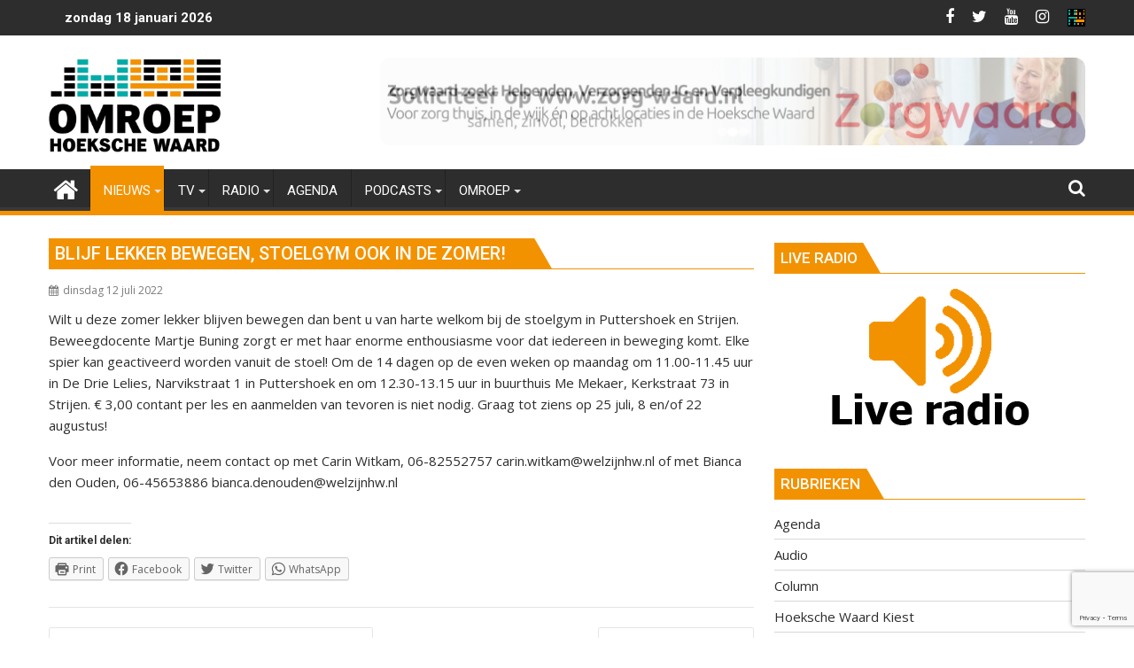

--- FILE ---
content_type: text/html; charset=UTF-8
request_url: https://www.omroephw.nl/2022/07/blijf-lekker-bewegen-stoelgym-ook-in-de-zomer/
body_size: 115903
content:
<!DOCTYPE html><html lang="nl">
			<head>

				<meta charset="UTF-8">
		<meta name="viewport" content="width=device-width, initial-scale=1">
		<link rel="profile" href="http://gmpg.org/xfn/11">
		<link rel="pingback" href="https://www.omroephw.nl/xmlrpc.php">
		<title>Blijf lekker bewegen, stoelgym ook in de zomer! &#8211; Omroep Hoeksche Waard</title>
<meta name='robots' content='max-image-preview:large' />
<link rel='dns-prefetch' href='//www.google.com' />
<link rel='dns-prefetch' href='//fonts.googleapis.com' />
<link rel='dns-prefetch' href='//s.w.org' />
<link rel='dns-prefetch' href='//v0.wordpress.com' />
<link rel="alternate" type="application/rss+xml" title="Omroep Hoeksche Waard &raquo; Feed" href="https://www.omroephw.nl/feed/" />
<link rel="alternate" type="application/rss+xml" title="Omroep Hoeksche Waard &raquo; Reactiesfeed" href="https://www.omroephw.nl/comments/feed/" />
<script type="text/javascript">
window._wpemojiSettings = {"baseUrl":"https:\/\/s.w.org\/images\/core\/emoji\/13.1.0\/72x72\/","ext":".png","svgUrl":"https:\/\/s.w.org\/images\/core\/emoji\/13.1.0\/svg\/","svgExt":".svg","source":{"concatemoji":"https:\/\/www.omroephw.nl\/wp-includes\/js\/wp-emoji-release.min.js?ver=5.9.3"}};
/*! This file is auto-generated */
!function(e,a,t){var n,r,o,i=a.createElement("canvas"),p=i.getContext&&i.getContext("2d");function s(e,t){var a=String.fromCharCode;p.clearRect(0,0,i.width,i.height),p.fillText(a.apply(this,e),0,0);e=i.toDataURL();return p.clearRect(0,0,i.width,i.height),p.fillText(a.apply(this,t),0,0),e===i.toDataURL()}function c(e){var t=a.createElement("script");t.src=e,t.defer=t.type="text/javascript",a.getElementsByTagName("head")[0].appendChild(t)}for(o=Array("flag","emoji"),t.supports={everything:!0,everythingExceptFlag:!0},r=0;r<o.length;r++)t.supports[o[r]]=function(e){if(!p||!p.fillText)return!1;switch(p.textBaseline="top",p.font="600 32px Arial",e){case"flag":return s([127987,65039,8205,9895,65039],[127987,65039,8203,9895,65039])?!1:!s([55356,56826,55356,56819],[55356,56826,8203,55356,56819])&&!s([55356,57332,56128,56423,56128,56418,56128,56421,56128,56430,56128,56423,56128,56447],[55356,57332,8203,56128,56423,8203,56128,56418,8203,56128,56421,8203,56128,56430,8203,56128,56423,8203,56128,56447]);case"emoji":return!s([10084,65039,8205,55357,56613],[10084,65039,8203,55357,56613])}return!1}(o[r]),t.supports.everything=t.supports.everything&&t.supports[o[r]],"flag"!==o[r]&&(t.supports.everythingExceptFlag=t.supports.everythingExceptFlag&&t.supports[o[r]]);t.supports.everythingExceptFlag=t.supports.everythingExceptFlag&&!t.supports.flag,t.DOMReady=!1,t.readyCallback=function(){t.DOMReady=!0},t.supports.everything||(n=function(){t.readyCallback()},a.addEventListener?(a.addEventListener("DOMContentLoaded",n,!1),e.addEventListener("load",n,!1)):(e.attachEvent("onload",n),a.attachEvent("onreadystatechange",function(){"complete"===a.readyState&&t.readyCallback()})),(n=t.source||{}).concatemoji?c(n.concatemoji):n.wpemoji&&n.twemoji&&(c(n.twemoji),c(n.wpemoji)))}(window,document,window._wpemojiSettings);
</script>
<style type="text/css">
img.wp-smiley,
img.emoji {
	display: inline !important;
	border: none !important;
	box-shadow: none !important;
	height: 1em !important;
	width: 1em !important;
	margin: 0 0.07em !important;
	vertical-align: -0.1em !important;
	background: none !important;
	padding: 0 !important;
}
</style>
	<!-- <link rel='stylesheet' id='eo-leaflet.js-css'  href='https://www.omroephw.nl/wp-content/plugins/event-organiser/lib/leaflet/leaflet.min.css?ver=1.4.0' type='text/css' media='all' /> -->
<link rel="stylesheet" type="text/css" href="//www.omroephw.nl/wp-content/cache/wpfc-minified/lw4qfhmd/2et4l.css" media="all"/>
<style id='eo-leaflet.js-inline-css' type='text/css'>
.leaflet-popup-close-button{box-shadow:none!important;}
</style>
<!-- <link rel='stylesheet' id='formidable-css'  href='https://www.omroephw.nl/wp-content/plugins/formidable/css/formidableforms.css?ver=661452' type='text/css' media='all' /> -->
<!-- <link rel='stylesheet' id='wp-block-library-css'  href='https://www.omroephw.nl/wp-includes/css/dist/block-library/style.min.css?ver=5.9.3' type='text/css' media='all' /> -->
<link rel="stylesheet" type="text/css" href="//www.omroephw.nl/wp-content/cache/wpfc-minified/qsjnnb0m/2et4l.css" media="all"/>
<style id='wp-block-library-inline-css' type='text/css'>
.has-text-align-justify{text-align:justify;}
</style>
<style id='wp-block-library-theme-inline-css' type='text/css'>
.wp-block-audio figcaption{color:#555;font-size:13px;text-align:center}.is-dark-theme .wp-block-audio figcaption{color:hsla(0,0%,100%,.65)}.wp-block-code>code{font-family:Menlo,Consolas,monaco,monospace;color:#1e1e1e;padding:.8em 1em;border:1px solid #ddd;border-radius:4px}.wp-block-embed figcaption{color:#555;font-size:13px;text-align:center}.is-dark-theme .wp-block-embed figcaption{color:hsla(0,0%,100%,.65)}.blocks-gallery-caption{color:#555;font-size:13px;text-align:center}.is-dark-theme .blocks-gallery-caption{color:hsla(0,0%,100%,.65)}.wp-block-image figcaption{color:#555;font-size:13px;text-align:center}.is-dark-theme .wp-block-image figcaption{color:hsla(0,0%,100%,.65)}.wp-block-pullquote{border-top:4px solid;border-bottom:4px solid;margin-bottom:1.75em;color:currentColor}.wp-block-pullquote__citation,.wp-block-pullquote cite,.wp-block-pullquote footer{color:currentColor;text-transform:uppercase;font-size:.8125em;font-style:normal}.wp-block-quote{border-left:.25em solid;margin:0 0 1.75em;padding-left:1em}.wp-block-quote cite,.wp-block-quote footer{color:currentColor;font-size:.8125em;position:relative;font-style:normal}.wp-block-quote.has-text-align-right{border-left:none;border-right:.25em solid;padding-left:0;padding-right:1em}.wp-block-quote.has-text-align-center{border:none;padding-left:0}.wp-block-quote.is-large,.wp-block-quote.is-style-large,.wp-block-quote.is-style-plain{border:none}.wp-block-search .wp-block-search__label{font-weight:700}.wp-block-group:where(.has-background){padding:1.25em 2.375em}.wp-block-separator{border:none;border-bottom:2px solid;margin-left:auto;margin-right:auto;opacity:.4}.wp-block-separator:not(.is-style-wide):not(.is-style-dots){width:100px}.wp-block-separator.has-background:not(.is-style-dots){border-bottom:none;height:1px}.wp-block-separator.has-background:not(.is-style-wide):not(.is-style-dots){height:2px}.wp-block-table thead{border-bottom:3px solid}.wp-block-table tfoot{border-top:3px solid}.wp-block-table td,.wp-block-table th{padding:.5em;border:1px solid;word-break:normal}.wp-block-table figcaption{color:#555;font-size:13px;text-align:center}.is-dark-theme .wp-block-table figcaption{color:hsla(0,0%,100%,.65)}.wp-block-video figcaption{color:#555;font-size:13px;text-align:center}.is-dark-theme .wp-block-video figcaption{color:hsla(0,0%,100%,.65)}.wp-block-template-part.has-background{padding:1.25em 2.375em;margin-top:0;margin-bottom:0}
</style>
<!-- <link rel='stylesheet' id='mediaelement-css'  href='https://www.omroephw.nl/wp-includes/js/mediaelement/mediaelementplayer-legacy.min.css?ver=4.2.16' type='text/css' media='all' /> -->
<!-- <link rel='stylesheet' id='wp-mediaelement-css'  href='https://www.omroephw.nl/wp-includes/js/mediaelement/wp-mediaelement.min.css?ver=5.9.3' type='text/css' media='all' /> -->
<link rel="stylesheet" type="text/css" href="//www.omroephw.nl/wp-content/cache/wpfc-minified/mc2idtyl/2et4k.css" media="all"/>
<style id='global-styles-inline-css' type='text/css'>
body{--wp--preset--color--black: #000000;--wp--preset--color--cyan-bluish-gray: #abb8c3;--wp--preset--color--white: #ffffff;--wp--preset--color--pale-pink: #f78da7;--wp--preset--color--vivid-red: #cf2e2e;--wp--preset--color--luminous-vivid-orange: #ff6900;--wp--preset--color--luminous-vivid-amber: #fcb900;--wp--preset--color--light-green-cyan: #7bdcb5;--wp--preset--color--vivid-green-cyan: #00d084;--wp--preset--color--pale-cyan-blue: #8ed1fc;--wp--preset--color--vivid-cyan-blue: #0693e3;--wp--preset--color--vivid-purple: #9b51e0;--wp--preset--gradient--vivid-cyan-blue-to-vivid-purple: linear-gradient(135deg,rgba(6,147,227,1) 0%,rgb(155,81,224) 100%);--wp--preset--gradient--light-green-cyan-to-vivid-green-cyan: linear-gradient(135deg,rgb(122,220,180) 0%,rgb(0,208,130) 100%);--wp--preset--gradient--luminous-vivid-amber-to-luminous-vivid-orange: linear-gradient(135deg,rgba(252,185,0,1) 0%,rgba(255,105,0,1) 100%);--wp--preset--gradient--luminous-vivid-orange-to-vivid-red: linear-gradient(135deg,rgba(255,105,0,1) 0%,rgb(207,46,46) 100%);--wp--preset--gradient--very-light-gray-to-cyan-bluish-gray: linear-gradient(135deg,rgb(238,238,238) 0%,rgb(169,184,195) 100%);--wp--preset--gradient--cool-to-warm-spectrum: linear-gradient(135deg,rgb(74,234,220) 0%,rgb(151,120,209) 20%,rgb(207,42,186) 40%,rgb(238,44,130) 60%,rgb(251,105,98) 80%,rgb(254,248,76) 100%);--wp--preset--gradient--blush-light-purple: linear-gradient(135deg,rgb(255,206,236) 0%,rgb(152,150,240) 100%);--wp--preset--gradient--blush-bordeaux: linear-gradient(135deg,rgb(254,205,165) 0%,rgb(254,45,45) 50%,rgb(107,0,62) 100%);--wp--preset--gradient--luminous-dusk: linear-gradient(135deg,rgb(255,203,112) 0%,rgb(199,81,192) 50%,rgb(65,88,208) 100%);--wp--preset--gradient--pale-ocean: linear-gradient(135deg,rgb(255,245,203) 0%,rgb(182,227,212) 50%,rgb(51,167,181) 100%);--wp--preset--gradient--electric-grass: linear-gradient(135deg,rgb(202,248,128) 0%,rgb(113,206,126) 100%);--wp--preset--gradient--midnight: linear-gradient(135deg,rgb(2,3,129) 0%,rgb(40,116,252) 100%);--wp--preset--duotone--dark-grayscale: url('#wp-duotone-dark-grayscale');--wp--preset--duotone--grayscale: url('#wp-duotone-grayscale');--wp--preset--duotone--purple-yellow: url('#wp-duotone-purple-yellow');--wp--preset--duotone--blue-red: url('#wp-duotone-blue-red');--wp--preset--duotone--midnight: url('#wp-duotone-midnight');--wp--preset--duotone--magenta-yellow: url('#wp-duotone-magenta-yellow');--wp--preset--duotone--purple-green: url('#wp-duotone-purple-green');--wp--preset--duotone--blue-orange: url('#wp-duotone-blue-orange');--wp--preset--font-size--small: 13px;--wp--preset--font-size--medium: 20px;--wp--preset--font-size--large: 36px;--wp--preset--font-size--x-large: 42px;}.has-black-color{color: var(--wp--preset--color--black) !important;}.has-cyan-bluish-gray-color{color: var(--wp--preset--color--cyan-bluish-gray) !important;}.has-white-color{color: var(--wp--preset--color--white) !important;}.has-pale-pink-color{color: var(--wp--preset--color--pale-pink) !important;}.has-vivid-red-color{color: var(--wp--preset--color--vivid-red) !important;}.has-luminous-vivid-orange-color{color: var(--wp--preset--color--luminous-vivid-orange) !important;}.has-luminous-vivid-amber-color{color: var(--wp--preset--color--luminous-vivid-amber) !important;}.has-light-green-cyan-color{color: var(--wp--preset--color--light-green-cyan) !important;}.has-vivid-green-cyan-color{color: var(--wp--preset--color--vivid-green-cyan) !important;}.has-pale-cyan-blue-color{color: var(--wp--preset--color--pale-cyan-blue) !important;}.has-vivid-cyan-blue-color{color: var(--wp--preset--color--vivid-cyan-blue) !important;}.has-vivid-purple-color{color: var(--wp--preset--color--vivid-purple) !important;}.has-black-background-color{background-color: var(--wp--preset--color--black) !important;}.has-cyan-bluish-gray-background-color{background-color: var(--wp--preset--color--cyan-bluish-gray) !important;}.has-white-background-color{background-color: var(--wp--preset--color--white) !important;}.has-pale-pink-background-color{background-color: var(--wp--preset--color--pale-pink) !important;}.has-vivid-red-background-color{background-color: var(--wp--preset--color--vivid-red) !important;}.has-luminous-vivid-orange-background-color{background-color: var(--wp--preset--color--luminous-vivid-orange) !important;}.has-luminous-vivid-amber-background-color{background-color: var(--wp--preset--color--luminous-vivid-amber) !important;}.has-light-green-cyan-background-color{background-color: var(--wp--preset--color--light-green-cyan) !important;}.has-vivid-green-cyan-background-color{background-color: var(--wp--preset--color--vivid-green-cyan) !important;}.has-pale-cyan-blue-background-color{background-color: var(--wp--preset--color--pale-cyan-blue) !important;}.has-vivid-cyan-blue-background-color{background-color: var(--wp--preset--color--vivid-cyan-blue) !important;}.has-vivid-purple-background-color{background-color: var(--wp--preset--color--vivid-purple) !important;}.has-black-border-color{border-color: var(--wp--preset--color--black) !important;}.has-cyan-bluish-gray-border-color{border-color: var(--wp--preset--color--cyan-bluish-gray) !important;}.has-white-border-color{border-color: var(--wp--preset--color--white) !important;}.has-pale-pink-border-color{border-color: var(--wp--preset--color--pale-pink) !important;}.has-vivid-red-border-color{border-color: var(--wp--preset--color--vivid-red) !important;}.has-luminous-vivid-orange-border-color{border-color: var(--wp--preset--color--luminous-vivid-orange) !important;}.has-luminous-vivid-amber-border-color{border-color: var(--wp--preset--color--luminous-vivid-amber) !important;}.has-light-green-cyan-border-color{border-color: var(--wp--preset--color--light-green-cyan) !important;}.has-vivid-green-cyan-border-color{border-color: var(--wp--preset--color--vivid-green-cyan) !important;}.has-pale-cyan-blue-border-color{border-color: var(--wp--preset--color--pale-cyan-blue) !important;}.has-vivid-cyan-blue-border-color{border-color: var(--wp--preset--color--vivid-cyan-blue) !important;}.has-vivid-purple-border-color{border-color: var(--wp--preset--color--vivid-purple) !important;}.has-vivid-cyan-blue-to-vivid-purple-gradient-background{background: var(--wp--preset--gradient--vivid-cyan-blue-to-vivid-purple) !important;}.has-light-green-cyan-to-vivid-green-cyan-gradient-background{background: var(--wp--preset--gradient--light-green-cyan-to-vivid-green-cyan) !important;}.has-luminous-vivid-amber-to-luminous-vivid-orange-gradient-background{background: var(--wp--preset--gradient--luminous-vivid-amber-to-luminous-vivid-orange) !important;}.has-luminous-vivid-orange-to-vivid-red-gradient-background{background: var(--wp--preset--gradient--luminous-vivid-orange-to-vivid-red) !important;}.has-very-light-gray-to-cyan-bluish-gray-gradient-background{background: var(--wp--preset--gradient--very-light-gray-to-cyan-bluish-gray) !important;}.has-cool-to-warm-spectrum-gradient-background{background: var(--wp--preset--gradient--cool-to-warm-spectrum) !important;}.has-blush-light-purple-gradient-background{background: var(--wp--preset--gradient--blush-light-purple) !important;}.has-blush-bordeaux-gradient-background{background: var(--wp--preset--gradient--blush-bordeaux) !important;}.has-luminous-dusk-gradient-background{background: var(--wp--preset--gradient--luminous-dusk) !important;}.has-pale-ocean-gradient-background{background: var(--wp--preset--gradient--pale-ocean) !important;}.has-electric-grass-gradient-background{background: var(--wp--preset--gradient--electric-grass) !important;}.has-midnight-gradient-background{background: var(--wp--preset--gradient--midnight) !important;}.has-small-font-size{font-size: var(--wp--preset--font-size--small) !important;}.has-medium-font-size{font-size: var(--wp--preset--font-size--medium) !important;}.has-large-font-size{font-size: var(--wp--preset--font-size--large) !important;}.has-x-large-font-size{font-size: var(--wp--preset--font-size--x-large) !important;}
</style>
<!-- <link rel='stylesheet' id='contact-form-7-css'  href='https://www.omroephw.nl/wp-content/plugins/contact-form-7/includes/css/styles.css?ver=5.5.6.1' type='text/css' media='all' /> -->
<!-- <link rel='stylesheet' id='mptt-style-css'  href='https://www.omroephw.nl/wp-content/plugins/mp-timetable/media/css/style.css?ver=2.4.16' type='text/css' media='all' /> -->
<!-- <link rel='stylesheet' id='ohw-mods-style-css'  href='https://www.omroephw.nl/wp-content/plugins/omroephw-mods/css/ohw_mods.css?ver=5.9.3' type='text/css' media='all' /> -->
<!-- <link rel='stylesheet' id='wp-polls-css'  href='https://www.omroephw.nl/wp-content/plugins/wp-polls/polls-css.css?ver=2.77.3' type='text/css' media='all' /> -->
<link rel="stylesheet" type="text/css" href="//www.omroephw.nl/wp-content/cache/wpfc-minified/1e64v8gm/hh54k.css" media="all"/>
<style id='wp-polls-inline-css' type='text/css'>
.wp-polls .pollbar {
	margin: 1px;
	font-size: 8px;
	line-height: 10px;
	height: 10px;
	background-image: url('https://www.omroephw.nl/wp-content/plugins/wp-polls/images/default_gradient/pollbg.gif');
	border: 1px solid #c8c8c8;
}

</style>
<!-- <link rel='stylesheet' id='jquery-bxslider-css'  href='https://www.omroephw.nl/wp-content/themes/supermag/assets/library/bxslider/css/jquery.bxslider.min.css?ver=4.2.5' type='text/css' media='all' /> -->
<link rel="stylesheet" type="text/css" href="//www.omroephw.nl/wp-content/cache/wpfc-minified/6wqt8wi4/2et4k.css" media="all"/>
<link rel='stylesheet' id='supermag-googleapis-css'  href='//fonts.googleapis.com/css?family=Open+Sans%3A600%2C400%7CRoboto%3A300italic%2C400%2C500%2C700&#038;ver=1.0.1' type='text/css' media='all' />
<!-- <link rel='stylesheet' id='font-awesome-css'  href='https://www.omroephw.nl/wp-content/themes/supermag/assets/library/Font-Awesome/css/font-awesome.min.css?ver=4.7.0' type='text/css' media='all' /> -->
<!-- <link rel='stylesheet' id='supermag-style-css'  href='https://www.omroephw.nl/wp-content/themes/dupermag/style.css?ver=3.0.7' type='text/css' media='all' /> -->
<link rel="stylesheet" type="text/css" href="//www.omroephw.nl/wp-content/cache/wpfc-minified/fsap87b0/2et4k.css" media="all"/>
<style id='supermag-style-inline-css' type='text/css'>

            mark,
            .comment-form .form-submit input,
            .read-more,
            .bn-title,
            .home-icon.front_page_on,
            .header-wrapper .menu li:hover > a,
            .header-wrapper .menu > li.current-menu-item a,
            .header-wrapper .menu > li.current-menu-parent a,
            .header-wrapper .menu > li.current_page_parent a,
            .header-wrapper .menu > li.current_page_ancestor a,
            .header-wrapper .menu > li.current-menu-item > a:before,
            .header-wrapper .menu > li.current-menu-parent > a:before,
            .header-wrapper .menu > li.current_page_parent > a:before,
            .header-wrapper .menu > li.current_page_ancestor > a:before,
            .header-wrapper .main-navigation ul ul.sub-menu li:hover > a,
            .header-wrapper .main-navigation ul ul.children li:hover > a,
            .slider-section .cat-links a,
            .featured-desc .below-entry-meta .cat-links a,
            #calendar_wrap #wp-calendar #today,
            #calendar_wrap #wp-calendar #today a,
            .wpcf7-form input.wpcf7-submit:hover,
            .breadcrumb{
                background: #f39200;
            }
        
            a:hover,
            .screen-reader-text:focus,
            .bn-content a:hover,
            .socials a:hover,
            .site-title a,
            .search-block input#menu-search,
            .widget_search input#s,
            .search-block #searchsubmit,
            .widget_search #searchsubmit,
            .footer-sidebar .featured-desc .above-entry-meta a:hover,
            .slider-section .slide-title:hover,
            .besides-slider .post-title a:hover,
            .slider-feature-wrap a:hover,
            .slider-section .bx-controls-direction a,
            .besides-slider .beside-post:hover .beside-caption,
            .besides-slider .beside-post:hover .beside-caption a:hover,
            .featured-desc .above-entry-meta span:hover,
            .posted-on a:hover,
            .cat-links a:hover,
            .comments-link a:hover,
            .edit-link a:hover,
            .tags-links a:hover,
            .byline a:hover,
            .nav-links a:hover,
            #supermag-breadcrumbs a:hover,
            .wpcf7-form input.wpcf7-submit,
             .woocommerce nav.woocommerce-pagination ul li a:focus, 
             .woocommerce nav.woocommerce-pagination ul li a:hover, 
             .woocommerce nav.woocommerce-pagination ul li span.current{
                color: #f39200;
            }
            .search-block input#menu-search,
            .widget_search input#s,
            .tagcloud a{
                border: 1px solid #f39200;
            }
            .footer-wrapper .border,
            .nav-links .nav-previous a:hover,
            .nav-links .nav-next a:hover{
                border-top: 1px solid #f39200;
            }
             .besides-slider .beside-post{
                border-bottom: 3px solid #f39200;
            }
            .widget-title,
            .footer-wrapper,
            .page-header .page-title,
            .single .entry-header .entry-title,
            .page .entry-header .entry-title{
                border-bottom: 1px solid #f39200;
            }
            .widget-title:before,
            .page-header .page-title:before,
            .single .entry-header .entry-title:before,
            .page .entry-header .entry-title:before {
                border-bottom: 7px solid #f39200;
            }
           .wpcf7-form input.wpcf7-submit,
            article.post.sticky{
                border: 2px solid #f39200;
            }
           .breadcrumb::after {
                border-left: 5px solid #f39200;
            }
           .rtl .breadcrumb::after {
                border-right: 5px solid #f39200;
                border-left:medium none;
            }
           .header-wrapper #site-navigation{
                border-bottom: 5px solid #f39200;
            }
           @media screen and (max-width:992px){
                .slicknav_btn.slicknav_open{
                    border: 1px solid #f39200;
                }
                 .header-wrapper .main-navigation ul ul.sub-menu li:hover > a,
                 .header-wrapper .main-navigation ul ul.children li:hover > a
                 {
                         background: #2d2d2d;
                 }
                .slicknav_btn.slicknav_open:before{
                    background: #f39200;
                    box-shadow: 0 6px 0 0 #f39200, 0 12px 0 0 #f39200;
                }
                .slicknav_nav li:hover > a,
                .slicknav_nav li.current-menu-ancestor a,
                .slicknav_nav li.current-menu-item  > a,
                .slicknav_nav li.current_page_item a,
                .slicknav_nav li.current_page_item .slicknav_item span,
                .slicknav_nav li .slicknav_item:hover a{
                    color: #f39200;
                }
            }
                    .cat-links .at-cat-item-1{
                    background: #020000!important;
                    color : #fff!important;
                    }
                    
                    .at-cat-color-wrap-1 .widget-title::before,
                    body.category-1 .page-header .page-title::before
                    {
                     border-bottom: 7px solid #020000;
                    }
                    
                    .at-cat-color-wrap-1 .widget-title,
                     body.category-1 .page-header .page-title
                    {
                     border-bottom: 1px solid #020000;
                    }
                    .cat-links .at-cat-item-1:hover{
                    background: #2d2d2d!important;
                    color : #fff!important;
                    }
                    
                    .cat-links .at-cat-item-4{
                    background: #00aca8!important;
                    color : #fff!important;
                    }
                    
                    .at-cat-color-wrap-4 .widget-title::before,
                    body.category-4 .page-header .page-title::before
                    {
                     border-bottom: 7px solid #00aca8;
                    }
                    
                    .at-cat-color-wrap-4 .widget-title,
                     body.category-4 .page-header .page-title
                    {
                     border-bottom: 1px solid #00aca8;
                    }
                    .cat-links .at-cat-item-4:hover{
                    background: #2d2d2d!important;
                    color : #fff!important;
                    }
                    
                    .cat-links .at-cat-item-6{
                    background: #00aca8!important;
                    color : #fff!important;
                    }
                    
                    .at-cat-color-wrap-6 .widget-title::before,
                    body.category-6 .page-header .page-title::before
                    {
                     border-bottom: 7px solid #00aca8;
                    }
                    
                    .at-cat-color-wrap-6 .widget-title,
                     body.category-6 .page-header .page-title
                    {
                     border-bottom: 1px solid #00aca8;
                    }
                    .cat-links .at-cat-item-6:hover{
                    background: #2d2d2d!important;
                    color : #fff!important;
                    }
                    
                    .cat-links .at-cat-item-7{
                    background: #00aca8!important;
                    color : #fff!important;
                    }
                    
                    .at-cat-color-wrap-7 .widget-title::before,
                    body.category-7 .page-header .page-title::before
                    {
                     border-bottom: 7px solid #00aca8;
                    }
                    
                    .at-cat-color-wrap-7 .widget-title,
                     body.category-7 .page-header .page-title
                    {
                     border-bottom: 1px solid #00aca8;
                    }
                    .cat-links .at-cat-item-7:hover{
                    background: #2d2d2d!important;
                    color : #fff!important;
                    }
                    
                    .cat-links .at-cat-item-8{
                    background: #289dcc!important;
                    color : #fff!important;
                    }
                    
                    .at-cat-color-wrap-8 .widget-title::before,
                    body.category-8 .page-header .page-title::before
                    {
                     border-bottom: 7px solid #289dcc;
                    }
                    
                    .at-cat-color-wrap-8 .widget-title,
                     body.category-8 .page-header .page-title
                    {
                     border-bottom: 1px solid #289dcc;
                    }
                    .cat-links .at-cat-item-8:hover{
                    background: #2d2d2d!important;
                    color : #fff!important;
                    }
                    
                    .cat-links .at-cat-item-25{
                    background: #00aba7!important;
                    color : #fff!important;
                    }
                    
                    .at-cat-color-wrap-25 .widget-title::before,
                    body.category-25 .page-header .page-title::before
                    {
                     border-bottom: 7px solid #00aba7;
                    }
                    
                    .at-cat-color-wrap-25 .widget-title,
                     body.category-25 .page-header .page-title
                    {
                     border-bottom: 1px solid #00aba7;
                    }
                    .cat-links .at-cat-item-25:hover{
                    background: #2d2d2d!important;
                    color : #fff!important;
                    }
                    
                    .cat-links .at-cat-item-26{
                    background: #00aba7!important;
                    color : #fff!important;
                    }
                    
                    .at-cat-color-wrap-26 .widget-title::before,
                    body.category-26 .page-header .page-title::before
                    {
                     border-bottom: 7px solid #00aba7;
                    }
                    
                    .at-cat-color-wrap-26 .widget-title,
                     body.category-26 .page-header .page-title
                    {
                     border-bottom: 1px solid #00aba7;
                    }
                    .cat-links .at-cat-item-26:hover{
                    background: #2d2d2d!important;
                    color : #fff!important;
                    }
                    
                    .cat-links .at-cat-item-27{
                    background: #f39200!important;
                    color : #fff!important;
                    }
                    
                    .at-cat-color-wrap-27 .widget-title::before,
                    body.category-27 .page-header .page-title::before
                    {
                     border-bottom: 7px solid #f39200;
                    }
                    
                    .at-cat-color-wrap-27 .widget-title,
                     body.category-27 .page-header .page-title
                    {
                     border-bottom: 1px solid #f39200;
                    }
                    .cat-links .at-cat-item-27:hover{
                    background: #2d2d2d!important;
                    color : #fff!important;
                    }
                    
                    .cat-links .at-cat-item-35{
                    background: #00aba7!important;
                    color : #fff!important;
                    }
                    
                    .at-cat-color-wrap-35 .widget-title::before,
                    body.category-35 .page-header .page-title::before
                    {
                     border-bottom: 7px solid #00aba7;
                    }
                    
                    .at-cat-color-wrap-35 .widget-title,
                     body.category-35 .page-header .page-title
                    {
                     border-bottom: 1px solid #00aba7;
                    }
                    .cat-links .at-cat-item-35:hover{
                    background: #2d2d2d!important;
                    color : #fff!important;
                    }
                    
                    .cat-links .at-cat-item-37{
                    background: #289dcc!important;
                    color : #fff!important;
                    }
                    
                    .at-cat-color-wrap-37 .widget-title::before,
                    body.category-37 .page-header .page-title::before
                    {
                     border-bottom: 7px solid #289dcc;
                    }
                    
                    .at-cat-color-wrap-37 .widget-title,
                     body.category-37 .page-header .page-title
                    {
                     border-bottom: 1px solid #289dcc;
                    }
                    .cat-links .at-cat-item-37:hover{
                    background: #2d2d2d!important;
                    color : #fff!important;
                    }
                    
                    .cat-links .at-cat-item-39{
                    background: #f39200!important;
                    color : #fff!important;
                    }
                    
                    .cat-links .at-cat-item-39:hover{
                    background: #2d2d2d!important;
                    color : #fff!important;
                    }
                    
                    .cat-links .at-cat-item-40{
                    background: #f39200!important;
                    color : #fff!important;
                    }
                    
                    .cat-links .at-cat-item-40:hover{
                    background: #2d2d2d!important;
                    color : #fff!important;
                    }
                    
                    .cat-links .at-cat-item-41{
                    background: #f39200!important;
                    color : #fff!important;
                    }
                    
                    .cat-links .at-cat-item-41:hover{
                    background: #2d2d2d!important;
                    color : #fff!important;
                    }
                    
                    .cat-links .at-cat-item-43{
                    background: #f39200!important;
                    color : #fff!important;
                    }
                    
                    .cat-links .at-cat-item-43:hover{
                    background: #2d2d2d!important;
                    color : #fff!important;
                    }
                    
                    .cat-links .at-cat-item-44{
                    background: #f39200!important;
                    color : #fff!important;
                    }
                    
                    .cat-links .at-cat-item-44:hover{
                    background: #2d2d2d!important;
                    color : #fff!important;
                    }
                    
                    .cat-links .at-cat-item-45{
                    background: #00aba7!important;
                    color : #fff!important;
                    }
                    
                    .at-cat-color-wrap-45 .widget-title::before,
                    body.category-45 .page-header .page-title::before
                    {
                     border-bottom: 7px solid #00aba7;
                    }
                    
                    .at-cat-color-wrap-45 .widget-title,
                     body.category-45 .page-header .page-title
                    {
                     border-bottom: 1px solid #00aba7;
                    }
                    .cat-links .at-cat-item-45:hover{
                    background: #2d2d2d!important;
                    color : #fff!important;
                    }
                    
                    .cat-links .at-cat-item-48{
                    background: #00aba7!important;
                    color : #fff!important;
                    }
                    
                    .at-cat-color-wrap-48 .widget-title::before,
                    body.category-48 .page-header .page-title::before
                    {
                     border-bottom: 7px solid #00aba7;
                    }
                    
                    .at-cat-color-wrap-48 .widget-title,
                     body.category-48 .page-header .page-title
                    {
                     border-bottom: 1px solid #00aba7;
                    }
                    .cat-links .at-cat-item-48:hover{
                    background: #2d2d2d!important;
                    color : #fff!important;
                    }
                    
                    .cat-links .at-cat-item-49{
                    background: #f39200!important;
                    color : #fff!important;
                    }
                    
                    .cat-links .at-cat-item-49:hover{
                    background: #2d2d2d!important;
                    color : #fff!important;
                    }
                    
                    .cat-links .at-cat-item-52{
                    background: #f39200!important;
                    color : #fff!important;
                    }
                    
                    .cat-links .at-cat-item-52:hover{
                    background: #2d2d2d!important;
                    color : #fff!important;
                    }
                    
                    .cat-links .at-cat-item-53{
                    background: #f39200!important;
                    color : #fff!important;
                    }
                    
                    .cat-links .at-cat-item-53:hover{
                    background: #2d2d2d!important;
                    color : #fff!important;
                    }
                    
                    .cat-links .at-cat-item-55{
                    background: #f39200!important;
                    color : #fff!important;
                    }
                    
                    .cat-links .at-cat-item-55:hover{
                    background: #2d2d2d!important;
                    color : #fff!important;
                    }
                    
                    .cat-links .at-cat-item-56{
                    background: #00aba7!important;
                    color : #fff!important;
                    }
                    
                    .at-cat-color-wrap-56 .widget-title::before,
                    body.category-56 .page-header .page-title::before
                    {
                     border-bottom: 7px solid #00aba7;
                    }
                    
                    .at-cat-color-wrap-56 .widget-title,
                     body.category-56 .page-header .page-title
                    {
                     border-bottom: 1px solid #00aba7;
                    }
                    .cat-links .at-cat-item-56:hover{
                    background: #2d2d2d!important;
                    color : #fff!important;
                    }
                    
                    .cat-links .at-cat-item-58{
                    background: #f39200!important;
                    color : #fff!important;
                    }
                    
                    .cat-links .at-cat-item-58:hover{
                    background: #2d2d2d!important;
                    color : #fff!important;
                    }
                    
                    .cat-links .at-cat-item-59{
                    background: #f39200!important;
                    color : #fff!important;
                    }
                    
                    .cat-links .at-cat-item-59:hover{
                    background: #2d2d2d!important;
                    color : #fff!important;
                    }
                    
                    .cat-links .at-cat-item-60{
                    background: #f39200!important;
                    color : #fff!important;
                    }
                    
                    .cat-links .at-cat-item-60:hover{
                    background: #2d2d2d!important;
                    color : #fff!important;
                    }
                    
                    .cat-links .at-cat-item-97{
                    background: #00aba7!important;
                    color : #fff!important;
                    }
                    
                    .at-cat-color-wrap-97 .widget-title::before,
                    body.category-97 .page-header .page-title::before
                    {
                     border-bottom: 7px solid #00aba7;
                    }
                    
                    .at-cat-color-wrap-97 .widget-title,
                     body.category-97 .page-header .page-title
                    {
                     border-bottom: 1px solid #00aba7;
                    }
                    .cat-links .at-cat-item-97:hover{
                    background: #2d2d2d!important;
                    color : #fff!important;
                    }
                    
                    .cat-links .at-cat-item-115{
                    background: #f39200!important;
                    color : #fff!important;
                    }
                    
                    .cat-links .at-cat-item-115:hover{
                    background: #2d2d2d!important;
                    color : #fff!important;
                    }
                    
                    .cat-links .at-cat-item-121{
                    background: #f39200!important;
                    color : #fff!important;
                    }
                    
                    .cat-links .at-cat-item-121:hover{
                    background: #2d2d2d!important;
                    color : #fff!important;
                    }
                    
                    .cat-links .at-cat-item-122{
                    background: #f39200!important;
                    color : #fff!important;
                    }
                    
                    .cat-links .at-cat-item-122:hover{
                    background: #2d2d2d!important;
                    color : #fff!important;
                    }
                    
                    .cat-links .at-cat-item-126{
                    background: #f39200!important;
                    color : #fff!important;
                    }
                    
                    .cat-links .at-cat-item-126:hover{
                    background: #2d2d2d!important;
                    color : #fff!important;
                    }
                    
                    .cat-links .at-cat-item-180{
                    background: #f39200!important;
                    color : #fff!important;
                    }
                    
                    .cat-links .at-cat-item-180:hover{
                    background: #2d2d2d!important;
                    color : #fff!important;
                    }
                    
                    .cat-links .at-cat-item-185{
                    background: #f39200!important;
                    color : #fff!important;
                    }
                    
                    .cat-links .at-cat-item-185:hover{
                    background: #2d2d2d!important;
                    color : #fff!important;
                    }
                    
                    .cat-links .at-cat-item-217{
                    background: #f39200!important;
                    color : #fff!important;
                    }
                    
                    .cat-links .at-cat-item-217:hover{
                    background: #2d2d2d!important;
                    color : #fff!important;
                    }
                    
                    .cat-links .at-cat-item-220{
                    background: #f39200!important;
                    color : #fff!important;
                    }
                    
                    .cat-links .at-cat-item-220:hover{
                    background: #2d2d2d!important;
                    color : #fff!important;
                    }
                    
                    .cat-links .at-cat-item-233{
                    background: #f39200!important;
                    color : #fff!important;
                    }
                    
                    .cat-links .at-cat-item-233:hover{
                    background: #2d2d2d!important;
                    color : #fff!important;
                    }
                    
                    .cat-links .at-cat-item-234{
                    background: #f39200!important;
                    color : #fff!important;
                    }
                    
                    .cat-links .at-cat-item-234:hover{
                    background: #2d2d2d!important;
                    color : #fff!important;
                    }
                    
                    .cat-links .at-cat-item-237{
                    background: #f39200!important;
                    color : #fff!important;
                    }
                    
                    .cat-links .at-cat-item-237:hover{
                    background: #2d2d2d!important;
                    color : #fff!important;
                    }
                    
                    .cat-links .at-cat-item-261{
                    background: #f39200!important;
                    color : #fff!important;
                    }
                    
                    .cat-links .at-cat-item-261:hover{
                    background: #2d2d2d!important;
                    color : #fff!important;
                    }
                    
                    .cat-links .at-cat-item-266{
                    background: #00aba7!important;
                    color : #fff!important;
                    }
                    
                    .at-cat-color-wrap-266 .widget-title::before,
                    body.category-266 .page-header .page-title::before
                    {
                     border-bottom: 7px solid #00aba7;
                    }
                    
                    .at-cat-color-wrap-266 .widget-title,
                     body.category-266 .page-header .page-title
                    {
                     border-bottom: 1px solid #00aba7;
                    }
                    .cat-links .at-cat-item-266:hover{
                    background: #2d2d2d!important;
                    color : #fff!important;
                    }
                    
                    .cat-links .at-cat-item-267{
                    background: #f39200!important;
                    color : #fff!important;
                    }
                    
                    .cat-links .at-cat-item-267:hover{
                    background: #2d2d2d!important;
                    color : #fff!important;
                    }
                    
                    .cat-links .at-cat-item-268{
                    background: #f39200!important;
                    color : #fff!important;
                    }
                    
                    .cat-links .at-cat-item-268:hover{
                    background: #2d2d2d!important;
                    color : #fff!important;
                    }
                    
                    .cat-links .at-cat-item-269{
                    background: #f39200!important;
                    color : #fff!important;
                    }
                    
                    .cat-links .at-cat-item-269:hover{
                    background: #2d2d2d!important;
                    color : #fff!important;
                    }
                    
                    .cat-links .at-cat-item-305{
                    background: #f39200!important;
                    color : #fff!important;
                    }
                    
                    .cat-links .at-cat-item-305:hover{
                    background: #2d2d2d!important;
                    color : #fff!important;
                    }
                    
                    .cat-links .at-cat-item-309{
                    background: #f39200!important;
                    color : #fff!important;
                    }
                    
                    .cat-links .at-cat-item-309:hover{
                    background: #2d2d2d!important;
                    color : #fff!important;
                    }
                    
                    .cat-links .at-cat-item-313{
                    background: #f39200!important;
                    color : #fff!important;
                    }
                    
                    .cat-links .at-cat-item-313:hover{
                    background: #2d2d2d!important;
                    color : #fff!important;
                    }
                    
                    .cat-links .at-cat-item-324{
                    background: #f39200!important;
                    color : #fff!important;
                    }
                    
                    .cat-links .at-cat-item-324:hover{
                    background: #2d2d2d!important;
                    color : #fff!important;
                    }
                    
                    .cat-links .at-cat-item-325{
                    background: #f39200!important;
                    color : #fff!important;
                    }
                    
                    .cat-links .at-cat-item-325:hover{
                    background: #2d2d2d!important;
                    color : #fff!important;
                    }
                    
                    .cat-links .at-cat-item-326{
                    background: #f39200!important;
                    color : #fff!important;
                    }
                    
                    .cat-links .at-cat-item-326:hover{
                    background: #2d2d2d!important;
                    color : #fff!important;
                    }
                    
                    .cat-links .at-cat-item-327{
                    background: #f39200!important;
                    color : #fff!important;
                    }
                    
                    .cat-links .at-cat-item-327:hover{
                    background: #2d2d2d!important;
                    color : #fff!important;
                    }
                    
                    .cat-links .at-cat-item-328{
                    background: #f39200!important;
                    color : #fff!important;
                    }
                    
                    .cat-links .at-cat-item-328:hover{
                    background: #2d2d2d!important;
                    color : #fff!important;
                    }
                    
                    .cat-links .at-cat-item-343{
                    background: #f39200!important;
                    color : #fff!important;
                    }
                    
                    .cat-links .at-cat-item-343:hover{
                    background: #2d2d2d!important;
                    color : #fff!important;
                    }
                    
                    .cat-links .at-cat-item-344{
                    background: #f39200!important;
                    color : #fff!important;
                    }
                    
                    .cat-links .at-cat-item-344:hover{
                    background: #2d2d2d!important;
                    color : #fff!important;
                    }
                    
                    .cat-links .at-cat-item-346{
                    background: #f39200!important;
                    color : #fff!important;
                    }
                    
                    .cat-links .at-cat-item-346:hover{
                    background: #2d2d2d!important;
                    color : #fff!important;
                    }
                    
                    .cat-links .at-cat-item-348{
                    background: #f39200!important;
                    color : #fff!important;
                    }
                    
                    .cat-links .at-cat-item-348:hover{
                    background: #2d2d2d!important;
                    color : #fff!important;
                    }
                    
                    .cat-links .at-cat-item-349{
                    background: #f39200!important;
                    color : #fff!important;
                    }
                    
                    .cat-links .at-cat-item-349:hover{
                    background: #2d2d2d!important;
                    color : #fff!important;
                    }
                    
                    .cat-links .at-cat-item-350{
                    background: #f39200!important;
                    color : #fff!important;
                    }
                    
                    .cat-links .at-cat-item-350:hover{
                    background: #2d2d2d!important;
                    color : #fff!important;
                    }
                    
                    .cat-links .at-cat-item-351{
                    background: #f39200!important;
                    color : #fff!important;
                    }
                    
                    .cat-links .at-cat-item-351:hover{
                    background: #2d2d2d!important;
                    color : #fff!important;
                    }
                    
                    .cat-links .at-cat-item-352{
                    background: #f39200!important;
                    color : #fff!important;
                    }
                    
                    .cat-links .at-cat-item-352:hover{
                    background: #2d2d2d!important;
                    color : #fff!important;
                    }
                    
                    .cat-links .at-cat-item-356{
                    background: #f39200!important;
                    color : #fff!important;
                    }
                    
                    .cat-links .at-cat-item-356:hover{
                    background: #2d2d2d!important;
                    color : #fff!important;
                    }
                    
                    .cat-links .at-cat-item-357{
                    background: #f39200!important;
                    color : #fff!important;
                    }
                    
                    .cat-links .at-cat-item-357:hover{
                    background: #2d2d2d!important;
                    color : #fff!important;
                    }
                    
                    .cat-links .at-cat-item-358{
                    background: #f39200!important;
                    color : #fff!important;
                    }
                    
                    .cat-links .at-cat-item-358:hover{
                    background: #2d2d2d!important;
                    color : #fff!important;
                    }
                    
                    .cat-links .at-cat-item-364{
                    background: #f39200!important;
                    color : #fff!important;
                    }
                    
                    .cat-links .at-cat-item-364:hover{
                    background: #2d2d2d!important;
                    color : #fff!important;
                    }
                    
                    .cat-links .at-cat-item-411{
                    background: #f39200!important;
                    color : #fff!important;
                    }
                    
                    .cat-links .at-cat-item-411:hover{
                    background: #2d2d2d!important;
                    color : #fff!important;
                    }
                    
                    .cat-links .at-cat-item-452{
                    background: #f39200!important;
                    color : #fff!important;
                    }
                    
                    .cat-links .at-cat-item-452:hover{
                    background: #2d2d2d!important;
                    color : #fff!important;
                    }
                    
                    .cat-links .at-cat-item-471{
                    background: #f39200!important;
                    color : #fff!important;
                    }
                    
                    .cat-links .at-cat-item-471:hover{
                    background: #2d2d2d!important;
                    color : #fff!important;
                    }
                    
                    .cat-links .at-cat-item-476{
                    background: #f39200!important;
                    color : #fff!important;
                    }
                    
                    .cat-links .at-cat-item-476:hover{
                    background: #2d2d2d!important;
                    color : #fff!important;
                    }
                    
                    .cat-links .at-cat-item-500{
                    background: #f39200!important;
                    color : #fff!important;
                    }
                    
                    .cat-links .at-cat-item-500:hover{
                    background: #2d2d2d!important;
                    color : #fff!important;
                    }
                    
                    .cat-links .at-cat-item-508{
                    background: #f39200!important;
                    color : #fff!important;
                    }
                    
                    .cat-links .at-cat-item-508:hover{
                    background: #2d2d2d!important;
                    color : #fff!important;
                    }
                    
                    .cat-links .at-cat-item-547{
                    background: #f39200!important;
                    color : #fff!important;
                    }
                    
                    .cat-links .at-cat-item-547:hover{
                    background: #2d2d2d!important;
                    color : #fff!important;
                    }
                    
                    .cat-links .at-cat-item-588{
                    background: #f39200!important;
                    color : #fff!important;
                    }
                    
                    .cat-links .at-cat-item-588:hover{
                    background: #2d2d2d!important;
                    color : #fff!important;
                    }
                    

           .widget-title span,
           .widget-title span:after,
           
           .page-header .page-title>span,
           .page-header .page-title>span:after,
           
           .single .entry-header .entry-title > span,
           .single .entry-header .entry-title > span:after,
           
           .page .entry-header .entry-title > span,
           .page .entry-header .entry-title > span:after
           {
                background: #f39200;
                color : #fff;
            }
        
                    .at-cat-color-wrap-1 .widget-title span,
                    .at-cat-color-wrap-1 .widget-title span:after,
                    
                     body.category-1 .page-header .page-title>span,
                     body.category-1 .page-header .page-title>span::after
                    {
                      background: #020000;
                      color:#fff;
                    }
                    .at-cat-color-wrap-4 .widget-title span,
                    .at-cat-color-wrap-4 .widget-title span:after,
                    
                     body.category-4 .page-header .page-title>span,
                     body.category-4 .page-header .page-title>span::after
                    {
                      background: #00aca8;
                      color:#fff;
                    }
                    .at-cat-color-wrap-6 .widget-title span,
                    .at-cat-color-wrap-6 .widget-title span:after,
                    
                     body.category-6 .page-header .page-title>span,
                     body.category-6 .page-header .page-title>span::after
                    {
                      background: #00aca8;
                      color:#fff;
                    }
                    .at-cat-color-wrap-7 .widget-title span,
                    .at-cat-color-wrap-7 .widget-title span:after,
                    
                     body.category-7 .page-header .page-title>span,
                     body.category-7 .page-header .page-title>span::after
                    {
                      background: #00aca8;
                      color:#fff;
                    }
                    .at-cat-color-wrap-8 .widget-title span,
                    .at-cat-color-wrap-8 .widget-title span:after,
                    
                     body.category-8 .page-header .page-title>span,
                     body.category-8 .page-header .page-title>span::after
                    {
                      background: #289dcc;
                      color:#fff;
                    }
                    .at-cat-color-wrap-25 .widget-title span,
                    .at-cat-color-wrap-25 .widget-title span:after,
                    
                     body.category-25 .page-header .page-title>span,
                     body.category-25 .page-header .page-title>span::after
                    {
                      background: #00aba7;
                      color:#fff;
                    }
                    .at-cat-color-wrap-26 .widget-title span,
                    .at-cat-color-wrap-26 .widget-title span:after,
                    
                     body.category-26 .page-header .page-title>span,
                     body.category-26 .page-header .page-title>span::after
                    {
                      background: #00aba7;
                      color:#fff;
                    }
                    .at-cat-color-wrap-27 .widget-title span,
                    .at-cat-color-wrap-27 .widget-title span:after,
                    
                     body.category-27 .page-header .page-title>span,
                     body.category-27 .page-header .page-title>span::after
                    {
                      background: #f39200;
                      color:#fff;
                    }
                    .at-cat-color-wrap-35 .widget-title span,
                    .at-cat-color-wrap-35 .widget-title span:after,
                    
                     body.category-35 .page-header .page-title>span,
                     body.category-35 .page-header .page-title>span::after
                    {
                      background: #00aba7;
                      color:#fff;
                    }
                    .at-cat-color-wrap-37 .widget-title span,
                    .at-cat-color-wrap-37 .widget-title span:after,
                    
                     body.category-37 .page-header .page-title>span,
                     body.category-37 .page-header .page-title>span::after
                    {
                      background: #289dcc;
                      color:#fff;
                    }
                    .at-cat-color-wrap-45 .widget-title span,
                    .at-cat-color-wrap-45 .widget-title span:after,
                    
                     body.category-45 .page-header .page-title>span,
                     body.category-45 .page-header .page-title>span::after
                    {
                      background: #00aba7;
                      color:#fff;
                    }
                    .at-cat-color-wrap-48 .widget-title span,
                    .at-cat-color-wrap-48 .widget-title span:after,
                    
                     body.category-48 .page-header .page-title>span,
                     body.category-48 .page-header .page-title>span::after
                    {
                      background: #00aba7;
                      color:#fff;
                    }
                    .at-cat-color-wrap-56 .widget-title span,
                    .at-cat-color-wrap-56 .widget-title span:after,
                    
                     body.category-56 .page-header .page-title>span,
                     body.category-56 .page-header .page-title>span::after
                    {
                      background: #00aba7;
                      color:#fff;
                    }
                    .at-cat-color-wrap-97 .widget-title span,
                    .at-cat-color-wrap-97 .widget-title span:after,
                    
                     body.category-97 .page-header .page-title>span,
                     body.category-97 .page-header .page-title>span::after
                    {
                      background: #00aba7;
                      color:#fff;
                    }
                    .at-cat-color-wrap-266 .widget-title span,
                    .at-cat-color-wrap-266 .widget-title span:after,
                    
                     body.category-266 .page-header .page-title>span,
                     body.category-266 .page-header .page-title>span::after
                    {
                      background: #00aba7;
                      color:#fff;
                    }
</style>
<!-- <link rel='stylesheet' id='supermag-block-front-styles-css'  href='https://www.omroephw.nl/wp-content/themes/supermag/acmethemes/gutenberg/gutenberg-front.css?ver=1.0' type='text/css' media='all' /> -->
<!-- <link rel='stylesheet' id='dupermag-parent-style-css'  href='https://www.omroephw.nl/wp-content/themes/supermag/style.css?ver=5.9.3' type='text/css' media='all' /> -->
<!-- <link rel='stylesheet' id='dupermag-style-css'  href='https://www.omroephw.nl/wp-content/themes/dupermag/style.css?ver=3.0.7' type='text/css' media='all' /> -->
<!-- <link rel='stylesheet' id='social-logos-css'  href='https://www.omroephw.nl/wp-content/plugins/jetpack/_inc/social-logos/social-logos.min.css?ver=11.0' type='text/css' media='all' /> -->
<!-- <link rel='stylesheet' id='jetpack_css-css'  href='https://www.omroephw.nl/wp-content/plugins/jetpack/css/jetpack.css?ver=11.0' type='text/css' media='all' /> -->
<link rel="stylesheet" type="text/css" href="//www.omroephw.nl/wp-content/cache/wpfc-minified/102xhr51/2etb5.css" media="all"/>
<script src='//www.omroephw.nl/wp-content/cache/wpfc-minified/1b1txsod/2et4l.js' type="text/javascript"></script>
<!-- <script type='text/javascript' src='https://www.omroephw.nl/wp-includes/js/jquery/jquery.min.js?ver=3.6.0' id='jquery-core-js'></script> -->
<!-- <script type='text/javascript' src='https://www.omroephw.nl/wp-includes/js/jquery/jquery-migrate.min.js?ver=3.3.2' id='jquery-migrate-js'></script> -->
<!-- <script type='text/javascript' src='https://www.omroephw.nl/wp-content/plugins/wp-hide-post/public/js/wp-hide-post-public.js?ver=2.0.10' id='wp-hide-post-js'></script> -->
<!-- <script type='text/javascript' src='https://www.omroephw.nl/wp-content/plugins/wpo365-login/apps/dist/pintra-redirect.js?ver=17.5' id='pintraredirectjs-js'></script> -->
<!--[if lt IE 9]>
<script type='text/javascript' src='https://www.omroephw.nl/wp-content/themes/supermag/assets/library/html5shiv/html5shiv.min.js?ver=3.7.3' id='html5-js'></script>
<![endif]-->
<!--[if lt IE 9]>
<script type='text/javascript' src='https://www.omroephw.nl/wp-content/themes/supermag/assets/library/respond/respond.min.js?ver=1.1.2' id='respond-js'></script>
<![endif]-->
<link rel="https://api.w.org/" href="https://www.omroephw.nl/wp-json/" /><link rel="alternate" type="application/json" href="https://www.omroephw.nl/wp-json/wp/v2/posts/74260" /><link rel="EditURI" type="application/rsd+xml" title="RSD" href="https://www.omroephw.nl/xmlrpc.php?rsd" />
<link rel="wlwmanifest" type="application/wlwmanifest+xml" href="https://www.omroephw.nl/wp-includes/wlwmanifest.xml" /> 
<meta name="generator" content="WordPress 5.9.3" />
<link rel="canonical" href="https://www.omroephw.nl/2022/07/blijf-lekker-bewegen-stoelgym-ook-in-de-zomer/" />
<link rel='shortlink' href='https://wp.me/pb4BRD-jjK' />
<link rel="alternate" type="application/json+oembed" href="https://www.omroephw.nl/wp-json/oembed/1.0/embed?url=https%3A%2F%2Fwww.omroephw.nl%2F2022%2F07%2Fblijf-lekker-bewegen-stoelgym-ook-in-de-zomer%2F" />
<link rel="alternate" type="text/xml+oembed" href="https://www.omroephw.nl/wp-json/oembed/1.0/embed?url=https%3A%2F%2Fwww.omroephw.nl%2F2022%2F07%2Fblijf-lekker-bewegen-stoelgym-ook-in-de-zomer%2F&#038;format=xml" />
<noscript><style type="text/css">.mptt-shortcode-wrapper .mptt-shortcode-table:first-of-type{display:table!important}.mptt-shortcode-wrapper .mptt-shortcode-table .mptt-event-container:hover{height:auto!important;min-height:100%!important}body.mprm_ie_browser .mptt-shortcode-wrapper .mptt-event-container{height:auto!important}@media (max-width:767px){.mptt-shortcode-wrapper .mptt-shortcode-table:first-of-type{display:none!important}}</style></noscript><style>img#wpstats{display:none}</style>
	
<!-- Jetpack Open Graph Tags -->
<meta property="og:type" content="article" />
<meta property="og:title" content="Blijf lekker bewegen, stoelgym ook in de zomer!" />
<meta property="og:url" content="https://www.omroephw.nl/2022/07/blijf-lekker-bewegen-stoelgym-ook-in-de-zomer/" />
<meta property="og:description" content="Wilt u deze zomer lekker blijven bewegen dan bent u van harte welkom bij de stoelgym in Puttershoek en Strijen. Beweegdocente Martje Buning zorgt er met haar enorme enthousiasme voor dat iedereen i…" />
<meta property="article:published_time" content="2022-07-12T13:52:32+00:00" />
<meta property="article:modified_time" content="2022-07-12T13:52:42+00:00" />
<meta property="og:site_name" content="Omroep Hoeksche Waard" />
<meta property="og:image" content="https://s0.wp.com/i/blank.jpg" />
<meta property="og:image:alt" content="" />
<meta property="og:locale" content="nl_NL" />
<meta name="twitter:creator" content="@omroephw" />
<meta name="twitter:text:title" content="&lt;span&gt;Blijf lekker bewegen, stoelgym ook in de zomer!&lt;/span&gt;" />
<meta name="twitter:image" content="https://www.omroephw.nl/wp-content/uploads/2018/02/Tabblad-icoon-1.png" />
<meta name="twitter:card" content="summary" />

<!-- End Jetpack Open Graph Tags -->
<link rel="icon" href="https://www.omroephw.nl/wp-content/uploads/2018/02/Tabblad-icoon-1.png" sizes="32x32" />
<link rel="icon" href="https://www.omroephw.nl/wp-content/uploads/2018/02/Tabblad-icoon-1.png" sizes="192x192" />
<link rel="apple-touch-icon" href="https://www.omroephw.nl/wp-content/uploads/2018/02/Tabblad-icoon-1.png" />
<meta name="msapplication-TileImage" content="https://www.omroephw.nl/wp-content/uploads/2018/02/Tabblad-icoon-1.png" />
<!-- <link rel="stylesheet" type="text/css" id="wp-custom-css" href="https://www.omroephw.nl/?custom-css=2128706274" /> -->
<link rel="stylesheet" type="text/css" href="//www.omroephw.nl/wp-content/cache/wpfc-minified/8k5jwdlw/2et4k.css" media="all"/>
	</head>
<body class="post-template-default single single-post postid-74260 single-format-standard wp-custom-logo single-large-image blog-disable-image-zoom left-logo-right-ainfo right-sidebar at-sticky-sidebar group-blog">


<svg xmlns="http://www.w3.org/2000/svg" viewBox="0 0 0 0" width="0" height="0" focusable="false" role="none" style="visibility: hidden; position: absolute; left: -9999px; overflow: hidden;" ><defs><filter id="wp-duotone-dark-grayscale"><feColorMatrix color-interpolation-filters="sRGB" type="matrix" values=" .299 .587 .114 0 0 .299 .587 .114 0 0 .299 .587 .114 0 0 .299 .587 .114 0 0 " /><feComponentTransfer color-interpolation-filters="sRGB" ><feFuncR type="table" tableValues="0 0.49803921568627" /><feFuncG type="table" tableValues="0 0.49803921568627" /><feFuncB type="table" tableValues="0 0.49803921568627" /><feFuncA type="table" tableValues="1 1" /></feComponentTransfer><feComposite in2="SourceGraphic" operator="in" /></filter></defs></svg><svg xmlns="http://www.w3.org/2000/svg" viewBox="0 0 0 0" width="0" height="0" focusable="false" role="none" style="visibility: hidden; position: absolute; left: -9999px; overflow: hidden;" ><defs><filter id="wp-duotone-grayscale"><feColorMatrix color-interpolation-filters="sRGB" type="matrix" values=" .299 .587 .114 0 0 .299 .587 .114 0 0 .299 .587 .114 0 0 .299 .587 .114 0 0 " /><feComponentTransfer color-interpolation-filters="sRGB" ><feFuncR type="table" tableValues="0 1" /><feFuncG type="table" tableValues="0 1" /><feFuncB type="table" tableValues="0 1" /><feFuncA type="table" tableValues="1 1" /></feComponentTransfer><feComposite in2="SourceGraphic" operator="in" /></filter></defs></svg><svg xmlns="http://www.w3.org/2000/svg" viewBox="0 0 0 0" width="0" height="0" focusable="false" role="none" style="visibility: hidden; position: absolute; left: -9999px; overflow: hidden;" ><defs><filter id="wp-duotone-purple-yellow"><feColorMatrix color-interpolation-filters="sRGB" type="matrix" values=" .299 .587 .114 0 0 .299 .587 .114 0 0 .299 .587 .114 0 0 .299 .587 .114 0 0 " /><feComponentTransfer color-interpolation-filters="sRGB" ><feFuncR type="table" tableValues="0.54901960784314 0.98823529411765" /><feFuncG type="table" tableValues="0 1" /><feFuncB type="table" tableValues="0.71764705882353 0.25490196078431" /><feFuncA type="table" tableValues="1 1" /></feComponentTransfer><feComposite in2="SourceGraphic" operator="in" /></filter></defs></svg><svg xmlns="http://www.w3.org/2000/svg" viewBox="0 0 0 0" width="0" height="0" focusable="false" role="none" style="visibility: hidden; position: absolute; left: -9999px; overflow: hidden;" ><defs><filter id="wp-duotone-blue-red"><feColorMatrix color-interpolation-filters="sRGB" type="matrix" values=" .299 .587 .114 0 0 .299 .587 .114 0 0 .299 .587 .114 0 0 .299 .587 .114 0 0 " /><feComponentTransfer color-interpolation-filters="sRGB" ><feFuncR type="table" tableValues="0 1" /><feFuncG type="table" tableValues="0 0.27843137254902" /><feFuncB type="table" tableValues="0.5921568627451 0.27843137254902" /><feFuncA type="table" tableValues="1 1" /></feComponentTransfer><feComposite in2="SourceGraphic" operator="in" /></filter></defs></svg><svg xmlns="http://www.w3.org/2000/svg" viewBox="0 0 0 0" width="0" height="0" focusable="false" role="none" style="visibility: hidden; position: absolute; left: -9999px; overflow: hidden;" ><defs><filter id="wp-duotone-midnight"><feColorMatrix color-interpolation-filters="sRGB" type="matrix" values=" .299 .587 .114 0 0 .299 .587 .114 0 0 .299 .587 .114 0 0 .299 .587 .114 0 0 " /><feComponentTransfer color-interpolation-filters="sRGB" ><feFuncR type="table" tableValues="0 0" /><feFuncG type="table" tableValues="0 0.64705882352941" /><feFuncB type="table" tableValues="0 1" /><feFuncA type="table" tableValues="1 1" /></feComponentTransfer><feComposite in2="SourceGraphic" operator="in" /></filter></defs></svg><svg xmlns="http://www.w3.org/2000/svg" viewBox="0 0 0 0" width="0" height="0" focusable="false" role="none" style="visibility: hidden; position: absolute; left: -9999px; overflow: hidden;" ><defs><filter id="wp-duotone-magenta-yellow"><feColorMatrix color-interpolation-filters="sRGB" type="matrix" values=" .299 .587 .114 0 0 .299 .587 .114 0 0 .299 .587 .114 0 0 .299 .587 .114 0 0 " /><feComponentTransfer color-interpolation-filters="sRGB" ><feFuncR type="table" tableValues="0.78039215686275 1" /><feFuncG type="table" tableValues="0 0.94901960784314" /><feFuncB type="table" tableValues="0.35294117647059 0.47058823529412" /><feFuncA type="table" tableValues="1 1" /></feComponentTransfer><feComposite in2="SourceGraphic" operator="in" /></filter></defs></svg><svg xmlns="http://www.w3.org/2000/svg" viewBox="0 0 0 0" width="0" height="0" focusable="false" role="none" style="visibility: hidden; position: absolute; left: -9999px; overflow: hidden;" ><defs><filter id="wp-duotone-purple-green"><feColorMatrix color-interpolation-filters="sRGB" type="matrix" values=" .299 .587 .114 0 0 .299 .587 .114 0 0 .299 .587 .114 0 0 .299 .587 .114 0 0 " /><feComponentTransfer color-interpolation-filters="sRGB" ><feFuncR type="table" tableValues="0.65098039215686 0.40392156862745" /><feFuncG type="table" tableValues="0 1" /><feFuncB type="table" tableValues="0.44705882352941 0.4" /><feFuncA type="table" tableValues="1 1" /></feComponentTransfer><feComposite in2="SourceGraphic" operator="in" /></filter></defs></svg><svg xmlns="http://www.w3.org/2000/svg" viewBox="0 0 0 0" width="0" height="0" focusable="false" role="none" style="visibility: hidden; position: absolute; left: -9999px; overflow: hidden;" ><defs><filter id="wp-duotone-blue-orange"><feColorMatrix color-interpolation-filters="sRGB" type="matrix" values=" .299 .587 .114 0 0 .299 .587 .114 0 0 .299 .587 .114 0 0 .299 .587 .114 0 0 " /><feComponentTransfer color-interpolation-filters="sRGB" ><feFuncR type="table" tableValues="0.098039215686275 1" /><feFuncG type="table" tableValues="0 0.66274509803922" /><feFuncB type="table" tableValues="0.84705882352941 0.41960784313725" /><feFuncA type="table" tableValues="1 1" /></feComponentTransfer><feComposite in2="SourceGraphic" operator="in" /></filter></defs></svg>		<div id="page" class="hfeed site">
				<a class="skip-link screen-reader-text" href="#content" title="link">Ga naar de inhoud</a>
				<header id="masthead" class="site-header" role="banner">
			<div class="top-header-section clearfix">
				<div class="wrapper">
					 <div class="header-latest-posts float-left bn-title">zondag 18 januari 2026</div>					<div class="right-header float-right">
						        <div class="socials">
                            <a href="https://www.facebook.com/omroephoekschewaard/?ref=br_rs" class="facebook" data-title="Facebook" target="_blank">
                    <span class="font-icon-social-facebook"><i class="fa fa-facebook"></i></span>
                </a>
                            <a href="https://www.twitter.com/omroephw" class="twitter" data-title="Twitter" target="_blank">
                    <span class="font-icon-social-twitter"><i class="fa fa-twitter"></i></span>
                </a>
                            <a href="https://www.youtube.com/@OmroepHoekscheWaard" class="youtube" data-title="Youtube" target="_blank">
                    <span class="font-icon-social-youtube"><i class="fa fa-youtube"></i></span>
                </a>
                            <a href="https://www.instagram.com/omroephw" class="instagram" data-title="Instagram" target="_blank">
                    <span class="font-icon-social-instagram"><i class="fa fa-instagram"></i></span>
                </a>
                    </div>
        <div class="socials">	<a href="https://www.omroephw.nl/wp-login.php?redirect_to=https%3A%2F%2Fwww.omroephw.nl%2Fcategory%2Fintern%2F" class="socialMedewerkers" data-title="Medewerkers">		<span class="font-icon-social-medewerkers"><i class="fa fa-medewerkers"></i></span>	</a></div>					</div>
				</div>
			</div><!-- .top-header-section -->
			<div class="header-wrapper clearfix">
				<div class="header-container">
										<div class="wrapper">
						<div class="site-branding clearfix">
															<div class="site-logo float-left">
									<a href="https://www.omroephw.nl/" class="custom-logo-link" rel="home"><img width="290" height="165" src="https://www.omroephw.nl/wp-content/uploads/2017/07/cropped-cropped-LogoHW-5.png" class="custom-logo" alt="Omroep Hoeksche Waard" /></a>								</div><!--site-logo-->
																<div class="header-ainfo float-right">
									<aside id="text-20" class="widget widget_text">			<div class="textwidget"></div>
		</aside><aside id="custom_html-14" class="widget_text widget widget_custom_html"><div class="textwidget custom-html-widget"><!-- HOMEPAGE Zorgwaard banner (zonder pijlen) -->
<div class="hw-rotator" aria-label="Zorgwaard vacatures banner">
  <a class="hw-slide is-active" href="https://www.zorg-waard.nl" target="_blank" rel="noopener">
    <img src="https://www.omroephw.nl/wp-content/uploads/2025/12/b3ed9828-5ef9-465e-a8ee-d5d93485c93e.jpeg"
         alt="Solliciteer op www.zorg-waard.nl">
  </a>

  <a class="hw-slide" href="https://www.zorg-waard.nl" target="_blank" rel="noopener">
    <img src="https://www.omroephw.nl/wp-content/uploads/2025/12/1b7c30ef-ff66-4fe2-a860-a6fa03967906.jpeg"
         alt="Zorgwaard zoekt Helpenden, Verzorgenden IG en Verpleegkundigen">
  </a>

  <a class="hw-slide" href="https://www.zorg-waard.nl" target="_blank" rel="noopener">
    <img src="https://www.omroephw.nl/wp-content/uploads/2025/12/b3ed9828-5ef9-465e-a8ee-d5d93485c93e.jpeg"
         alt="Wil jij écht iets betekenen voor ouderen?">
  </a>

  <div class="hw-dots" aria-label="Banner navigatie"></div>
</div>

<style>
.hw-rotator{
  position:relative;
  width:100%;
  max-width:1200px;
  margin:0 auto;
  overflow:hidden;
  border-radius:12px;
  background:#f3f3f3;
}
.hw-slide{
  position:absolute;
  inset:0;
  opacity:0;
  transition:opacity .6s ease;
  pointer-events:none;
  display:block;
}
.hw-slide.is-active{
  opacity:1;
  position:relative;
  pointer-events:auto;
}
.hw-slide img{
  width:100%;
  height:auto;
  display:block;
}

/* Dots */
.hw-dots{
  position:absolute;
  left:0;right:0;bottom:10px;
  display:flex;
  gap:8px;
  justify-content:center;
  z-index:6;
}
.hw-dot{
  width:10px;height:10px;
  border-radius:50%;
  border:0;
  background:rgba(255,255,255,.55);
  cursor:pointer;
}
.hw-dot.is-active{background:rgba(255,255,255,.95);}
</style>

<script>
(() => {
  const rotator = document.querySelector('.hw-rotator');
  if (!rotator) return;

  const slides = Array.from(rotator.querySelectorAll('.hw-slide'));
  const dotsWrap = rotator.querySelector('.hw-dots');

  let i = slides.findIndex(s => s.classList.contains('is-active'));
  if (i < 0) i = 0;

  const dots = slides.map((_, idx) => {
    const b = document.createElement('button');
    b.type = 'button';
    b.className = 'hw-dot' + (idx === i ? ' is-active' : '');
    b.setAttribute('aria-label', `Ga naar banner ${idx + 1}`);
    b.addEventListener('click', () => go(idx));
    dotsWrap.appendChild(b);
    return b;
  });

  function render(){
    slides.forEach((s, idx) => s.classList.toggle('is-active', idx === i));
    dots.forEach((d, idx) => d.classList.toggle('is-active', idx === i));
  }
  function go(idx){ i = (idx + slides.length) % slides.length; render(); }
  function next(){ go(i + 1); }

  // Autoplay
  let timer = setInterval(next, 4500);
  rotator.addEventListener('mouseenter', () => clearInterval(timer));
  rotator.addEventListener('mouseleave', () => timer = setInterval(next, 4500));
})();
</script></div></aside>								</div>
														<div class="clearfix"></div>
						</div>
					</div>
										<nav id="site-navigation" class="main-navigation  clearfix" role="navigation">
						<div class="header-main-menu wrapper clearfix">
															<div class="home-icon">
									<a href="https://www.omroephw.nl/" title="Omroep Hoeksche Waard"><i class="fa fa-home"></i></a>
								</div>
								<div class="acmethemes-nav"><ul id="menu-omroep-hoeksche-waard" class="menu"><li id="menu-item-15287" class="menu-item menu-item-type-taxonomy menu-item-object-category current-post-ancestor current-menu-parent current-post-parent menu-item-has-children menu-item-15287"><a href="https://www.omroephw.nl/category/nieuws/"><span>Nieuws</span></a>
<ul class="sub-menu">
	<li id="menu-item-15611" class="menu-item menu-item-type-post_type menu-item-object-page menu-item-15611"><a href="https://www.omroephw.nl/lokaal-nieuws/"><span><span>Lokaal nieuws</span></span></a></li>
	<li id="menu-item-15610" class="menu-item menu-item-type-post_type menu-item-object-page menu-item-15610"><a href="https://www.omroephw.nl/regionaal-nieuws/"><span><span>Regionaal nieuws</span></span></a></li>
	<li id="menu-item-66564" class="menu-item menu-item-type-taxonomy menu-item-object-category menu-item-66564"><a href="https://www.omroephw.nl/category/nieuws/dierenasiel/"><span>Asieldier van de Week</span></a></li>
</ul>
</li>
<li id="menu-item-37246" class="menu-item menu-item-type-post_type menu-item-object-page menu-item-has-children menu-item-37246"><a href="https://www.omroephw.nl/tvhw/"><span>TV</span></a>
<ul class="sub-menu">
	<li id="menu-item-95556" class="menu-item menu-item-type-post_type menu-item-object-page menu-item-95556"><a href="https://www.omroephw.nl/tv-hw-kijken/"><span><span>TV HW kijken</span></span></a></li>
	<li id="menu-item-95382" class="menu-item menu-item-type-post_type menu-item-object-page menu-item-95382"><a href="https://www.omroephw.nl/tvhw/"><span>TV-Gids</span></a></li>
	<li id="menu-item-95544" class="menu-item menu-item-type-post_type menu-item-object-page menu-item-95544"><a href="https://www.omroephw.nl/televisieprogrammering/tv-programmas/"><span>Programma&#8217;s</span></a></li>
	<li id="menu-item-95582" class="menu-item menu-item-type-post_type menu-item-object-page menu-item-95582"><a href="https://www.omroephw.nl/over-ons-2/"><span><span>Over ons</span></span></a></li>
</ul>
</li>
<li id="menu-item-2471" class="menu-item menu-item-type-post_type menu-item-object-page menu-item-has-children menu-item-2471"><a href="https://www.omroephw.nl/luisteren-naar-radio-hoeksche-waard/"><span>Radio</span></a>
<ul class="sub-menu">
	<li id="menu-item-7559" class="menu-item menu-item-type-post_type menu-item-object-page menu-item-has-children menu-item-7559"><a href="https://www.omroephw.nl/programmas/"><span>Programma-pagina&#8217;s</span></a>
	<ul class="sub-menu">
		<li id="menu-item-325" class="menu-item menu-item-type-post_type menu-item-object-page menu-item-has-children menu-item-325"><a href="https://www.omroephw.nl/category/prog-info/prog-info-actualiteit/"><span>Actualiteiten</span></a>
		<ul class="sub-menu">
			<li id="menu-item-268" class="menu-item menu-item-type-post_type menu-item-object-page menu-item-268"><a href="https://www.omroephw.nl/category/prog-info/prog-info-actualiteit/cafehw/"><span>Café HW</span></a></li>
			<li id="menu-item-59" class="menu-item menu-item-type-post_type menu-item-object-page menu-item-59"><a href="https://www.omroephw.nl/category/prog-info/prog-info-actualiteit/dla/"><span>De Late Avond</span></a></li>
			<li id="menu-item-41" class="menu-item menu-item-type-post_type menu-item-object-page menu-item-41"><a href="https://www.omroephw.nl/category/prog-info/prog-info-actualiteit/hwl-a/"><span>Hoeksche Waard Actueel</span></a></li>
		</ul>
</li>
		<li id="menu-item-324" class="menu-item menu-item-type-post_type menu-item-object-page menu-item-has-children menu-item-324"><a href="https://www.omroephw.nl/category/prog-info/prog-info-muziek/"><span>Muziek</span></a>
		<ul class="sub-menu">
			<li id="menu-item-309" class="menu-item menu-item-type-post_type menu-item-object-page menu-item-309"><a href="https://www.omroephw.nl/category/prog-info/prog-info-muziek/club96/"><span>Club 96</span></a></li>
			<li id="menu-item-269" class="menu-item menu-item-type-post_type menu-item-object-page menu-item-269"><a href="https://www.omroephw.nl/category/prog-info/prog-info-muziek/platenkast/"><span>De Platenkast</span></a></li>
			<li id="menu-item-43" class="menu-item menu-item-type-post_type menu-item-object-page menu-item-43"><a href="https://www.omroephw.nl/category/prog-info/prog-info-muziek/vwhhw/"><span>Voor Wie Het Horen Wil</span></a></li>
		</ul>
</li>
		<li id="menu-item-327" class="menu-item menu-item-type-post_type menu-item-object-page menu-item-has-children menu-item-327"><a href="https://www.omroephw.nl/category/prog-info/prog-info-overig/"><span>Overige</span></a></li>
		<li id="menu-item-326" class="menu-item menu-item-type-post_type menu-item-object-page menu-item-has-children menu-item-326"><a href="https://www.omroephw.nl/category/prog-info/prog-info-sport/"><span>Sport</span></a></li>
	</ul>
</li>
	<li id="menu-item-76" class="menu-item menu-item-type-post_type menu-item-object-page menu-item-76"><a href="https://www.omroephw.nl/luisteren-naar-radio-hoeksche-waard/"><span>Radio HW beluisteren</span></a></li>
	<li id="menu-item-1278" class="menu-item menu-item-type-post_type menu-item-object-page menu-item-1278"><a href="https://www.omroephw.nl/radiogids/"><span><span>Radiogids</span></span></a></li>
	<li id="menu-item-1320" class="menu-item menu-item-type-post_type menu-item-object-page menu-item-1320"><a href="https://www.omroephw.nl/programma-gemist/"><span><span>Programma Gemist</span></span></a></li>
</ul>
</li>
<li id="menu-item-4256" class="menu-item menu-item-type-post_type menu-item-object-page menu-item-4256"><a href="https://www.omroephw.nl/agenda/"><span><span>Agenda</span></span></a></li>
<li id="menu-item-11001" class="menu-item menu-item-type-taxonomy menu-item-object-category menu-item-has-children menu-item-11001"><a href="https://www.omroephw.nl/category/podcasts/"><span>Podcasts</span></a>
<ul class="sub-menu">
	<li id="menu-item-350" class="menu-item menu-item-type-post_type menu-item-object-page menu-item-350"><a href="https://www.omroephw.nl/category/podcasts/politiek-hw/"><span>Politiek HW</span></a></li>
	<li id="menu-item-112548" class="menu-item menu-item-type-taxonomy menu-item-object-category menu-item-112548"><a href="https://www.omroephw.nl/category/podcasts/politiek-hw/hoeksche-waard-kiest/"><span>Hoeksche Waard Kiest</span></a></li>
	<li id="menu-item-108926" class="menu-item menu-item-type-post_type menu-item-object-page menu-item-108926"><a href="https://www.omroephw.nl/zorgwaard-en-de-toekomst/"><span><span>Zorgwaard en de toekomst</span></span></a></li>
	<li id="menu-item-106767" class="menu-item menu-item-type-post_type menu-item-object-page menu-item-106767"><a href="https://www.omroephw.nl/het-eiland-en-de-oorlog/"><span>“Het Eiland en de Oorlog”</span></a></li>
</ul>
</li>
<li id="menu-item-64" class="menu-item menu-item-type-post_type menu-item-object-page menu-item-has-children menu-item-64"><a href="https://www.omroephw.nl/over-omroep-hw/"><span>Omroep</span></a>
<ul class="sub-menu">
	<li id="menu-item-111992" class="menu-item menu-item-type-post_type menu-item-object-page menu-item-111992"><a href="https://www.omroephw.nl/klachten/"><span><span>Klachten</span></span></a></li>
	<li id="menu-item-70" class="menu-item menu-item-type-post_type menu-item-object-page menu-item-70"><a href="https://www.omroephw.nl/adverteren/"><span>Adverteren</span></a></li>
	<li id="menu-item-1407" class="menu-item menu-item-type-post_type menu-item-object-page menu-item-1407"><a href="https://www.omroephw.nl/anbi-2/"><span>ANBI</span></a></li>
	<li id="menu-item-68" class="menu-item menu-item-type-post_type menu-item-object-page menu-item-68"><a href="https://www.omroephw.nl/hergebruik/"><span>Gebruik fragmenten</span></a></li>
	<li id="menu-item-2929" class="menu-item menu-item-type-taxonomy menu-item-object-category menu-item-2929"><a href="https://www.omroephw.nl/category/vacatures/"><span>Vacatures</span></a></li>
	<li id="menu-item-51230" class="menu-item menu-item-type-taxonomy menu-item-object-category menu-item-51230"><a href="https://www.omroephw.nl/category/intern/"><span>Medewerkers</span></a></li>
</ul>
</li>
</ul></div><a class="fa fa-search icon-menu search-icon-menu" href="#"></a><div class='menu-search-toggle'><div class='menu-search-inner'><div class="search-block">
    <form action="https://www.omroephw.nl" class="searchform" id="searchform" method="get" role="search">
        <div>
            <label for="menu-search" class="screen-reader-text"></label>
                        <input type="text"  placeholder="Zoeken"  id="menu-search" name="s" value="">
            <button class="fa fa-search" type="submit" id="searchsubmit"></button>
        </div>
    </form>
</div></div></div>						</div>
						<div class="responsive-slick-menu wrapper clearfix"></div>
					</nav>
					<!-- #site-navigation -->
									</div>
				<!-- .header-container -->
			</div>
			<!-- header-wrapper-->
		</header>
		<!-- #masthead -->
				<div class="wrapper content-wrapper clearfix">
			<div id="content" class="site-content">
			<div id="primary" class="content-area">
		<main id="main" class="site-main" role="main">
		<article id="post-74260" class="post-74260 post type-post status-publish format-standard hentry category-hoeksche-waard category-nieuws">
	<header class="entry-header">
		<h1 class="entry-title"><span>Blijf lekker bewegen, stoelgym ook in de zomer!</span></h1>
		<div class="entry-meta">
			<span class="posted-on"><a href="https://www.omroephw.nl/2022/07/blijf-lekker-bewegen-stoelgym-ook-in-de-zomer/" rel="bookmark"><i class="fa fa-calendar"></i><time class="entry-date published" datetime="2022-07-12T15:52:32+02:00">dinsdag 12 juli 2022</time><time class="updated" datetime="2022-07-12T15:52:42+02:00">dinsdag 12 juli 2022</time></a></span><span class="byline"> <span class="author vcard"><a class="url fn n" href="https://www.omroephw.nl/author/herman-verkerk/"><i class="fa fa-user"></i>Herman Verkerk</a></span></span>		</div><!-- .entry-meta -->
	</header><!-- .entry-header -->
	<!--post thumbnal options-->
		<div class="entry-content">
		
<p>Wilt u deze zomer lekker blijven bewegen dan bent u van harte welkom bij de stoelgym in Puttershoek en Strijen. Beweegdocente Martje Buning zorgt er met haar enorme enthousiasme voor dat iedereen in beweging komt. Elke spier kan geactiveerd worden vanuit de stoel! Om de 14 dagen op de even weken op maandag om 11.00-11.45 uur in De Drie Lelies, Narvikstraat 1 in Puttershoek en om 12.30-13.15 uur in buurthuis Me Mekaer, Kerkstraat 73 in Strijen. € 3,00 contant per les en aanmelden van tevoren is niet nodig. Graag tot ziens op 25 juli, 8 en/of 22 augustus!</p>



<p>Voor meer informatie, neem contact op met Carin Witkam, 06-82552757 carin.witkam@welzijnhw.nl of met Bianca den Ouden, 06-45653886 bianca.denouden@welzijnhw.nl</p>
<div class="sharedaddy sd-sharing-enabled"><div class="robots-nocontent sd-block sd-social sd-social-icon-text sd-sharing"><h3 class="sd-title">Dit artikel delen:</h3><div class="sd-content"><ul><li class="share-print"><a rel="nofollow noopener noreferrer" data-shared="" class="share-print sd-button share-icon" href="https://www.omroephw.nl/2022/07/blijf-lekker-bewegen-stoelgym-ook-in-de-zomer/#print" target="_blank" title="Klik om af te drukken" ><span>Print</span></a></li><li class="share-facebook"><a rel="nofollow noopener noreferrer" data-shared="sharing-facebook-74260" class="share-facebook sd-button share-icon" href="https://www.omroephw.nl/2022/07/blijf-lekker-bewegen-stoelgym-ook-in-de-zomer/?share=facebook" target="_blank" title="Klik om te delen op Facebook" ><span>Facebook</span></a></li><li class="share-twitter"><a rel="nofollow noopener noreferrer" data-shared="sharing-twitter-74260" class="share-twitter sd-button share-icon" href="https://www.omroephw.nl/2022/07/blijf-lekker-bewegen-stoelgym-ook-in-de-zomer/?share=twitter" target="_blank" title="Klik om te delen met Twitter" ><span>Twitter</span></a></li><li class="share-jetpack-whatsapp"><a rel="nofollow noopener noreferrer" data-shared="" class="share-jetpack-whatsapp sd-button share-icon" href="https://www.omroephw.nl/2022/07/blijf-lekker-bewegen-stoelgym-ook-in-de-zomer/?share=jetpack-whatsapp" target="_blank" title="Klik om te delen op WhatsApp" ><span>WhatsApp</span></a></li><li class="share-end"></li></ul></div></div></div>	</div><!-- .entry-content -->
	<footer class="entry-footer featured-desc">
		<span class="cat-links"><i class="fa fa-folder-o"></i><a href="https://www.omroephw.nl/category/nieuws/hoeksche-waard/" rel="category tag">Hoeksche Waard</a>, <a href="https://www.omroephw.nl/category/nieuws/" rel="category tag">Nieuws</a></span>	</footer><!-- .entry-footer -->
</article><!-- #post-## -->
	<nav class="navigation post-navigation" aria-label="Berichten">
		<h2 class="screen-reader-text">Berichtnavigatie</h2>
		<div class="nav-links"><div class="nav-previous"><a href="https://www.omroephw.nl/2022/07/bijzondere-wending-verhaal-eeuwenoude-begraving/" rel="prev"><span>Bijzondere wending verhaal eeuwenoude begraving</span></a></div><div class="nav-next"><a href="https://www.omroephw.nl/2022/07/gedicht-herschepping/" rel="next"><span>Gedicht: Herschepping</span></a></div></div>
	</nav>		</main><!-- #main -->
	</div><!-- #primary -->
    <div id="secondary-right" class="widget-area sidebar secondary-sidebar float-right" role="complementary">
        <div id="sidebar-section-top" class="widget-area sidebar clearfix">
			<aside id="custom_html-5" class="widget_text widget widget_custom_html"><h3 class="widget-title"><span>Live radio</span></h3><div class="textwidget custom-html-widget"><center>
<a onclick="window.open('/spelers/radiospeler.php','radiospeler','toolbar=no,scrollbars=yes,resizable=yes,width=330, height=450')"><img src="https://www.omroephw.nl/wp-content/uploads/2017/07/Live_radio.png" alt="Luister live"></a></center></div></aside><aside id="owh_rubrieken_widget-2" class="widget owh_rubrieken_widget"><h3 class="widget-title"><span>Rubrieken</span></h3><ul><li class="cat-item cat-item-27" style="border-bottom:1px solid #d7d7d7; padding-top: 5px; padding-bottom: 5px;"><a href="https://www.omroephw.nl/agenda/" title="Activiteiten uit de regio vind je hier! (i.v.m. de richtlijnen van het RIVM zijn onderstaande activiteiten mogelijk afgelast.)" >Agenda</a></li><li class="cat-item cat-item-26" style="border-bottom:1px solid #d7d7d7; padding-top: 5px; padding-bottom: 5px;"><a href="https://www.omroephw.nl/category/audio/" title="Op deze pagina vind je de interviews uit onze uitzendingen terug." >Audio</a></li><li class="cat-item cat-item-217" style="border-bottom:1px solid #d7d7d7; padding-top: 5px; padding-bottom: 5px;"><a href="https://www.omroephw.nl/category/column/" title="Categorie waarin plaats is voor bijdragen van geselecteerde column-schrijvers" >Column</a></li><li class="cat-item cat-item-588" style="border-bottom:1px solid #d7d7d7; padding-top: 5px; padding-bottom: 5px;"><a href="https://www.omroephw.nl/category/podcasts/politiek-hw/hoeksche-waard-kiest/" title="" >Hoeksche Waard Kiest</a></li><li class="cat-item cat-item-180" style="border-bottom:1px solid #d7d7d7; padding-top: 5px; padding-bottom: 5px;"><a href="https://www.omroephw.nl/category/nieuws/" title="Op deze pagina zie je alle nieuwsberichten uit de Hoeksche Waard en de regio eromheen. " >Nieuws</a></li><li class="cat-item cat-item-7" style="border-bottom:1px solid #d7d7d7; padding-top: 5px; padding-bottom: 5px;"><a href="https://www.omroephw.nl/category/omroep/" title="Nieuws van en over uw lokale omroep" >Omroep nieuws</a></li><li class="cat-item cat-item-115" style="border-bottom:1px solid #d7d7d7; padding-top: 5px; padding-bottom: 5px;"><a href="https://www.omroephw.nl/category/podcasts/" title="Een podcast is een 'on-demand' radioprogramma, waar je op ieder moment van de dag, waar je ook bent, naar kunt luisteren. Via je computer of je smartphone, of tablet. Door het te streamen of door het eerst te downloaden.

Podcasts zijn er vele vormen en maten. Sommige zijn dagelijks, andere wekelijks of maandelijks. Vaak zijn er twee of meer mensen met elkaar in gesprek. Daarom kan je een podcast vaak vergelijken met een praatprogramma op de radio. Maar radioluisteren is meer divers nu: naast lineair luisteren, is de podcast er een belangrijk deel van geworden." >Podcasts</a></li><li class="cat-item cat-item-97" style="border-bottom:1px solid #d7d7d7; padding-top: 5px; padding-bottom: 5px;"><a href="https://www.omroephw.nl/category/politiek/" title="Alles wat met politiek Ã©n de Hoeksche Waard te maken heeft vind je hier." >Politiek</a></li><li class="cat-item cat-item-237" style="border-bottom:1px solid #d7d7d7; padding-top: 5px; padding-bottom: 5px;"><a href="https://www.omroephw.nl/category/reportage/" title="Op deze pagina is een overzicht te vinden van de gemaakte reportages van de afgelopen tijd. Omroep Hoeksche Waard bezoekt regelmatig evenementen in de Hoeksche Waard om daar een live-verslag en/of reportage van te maken. Deze worden uitgezonden in één van onze nieuws- en actualiteitenprogramma's." >Reportage</a></li><li class="cat-item cat-item-53" style="border-bottom:1px solid #d7d7d7; padding-top: 5px; padding-bottom: 5px;"><a href="https://www.omroephw.nl/category/roparun/" title="Pagina met Roparun-gerelateerde nieuwsberichten en interviews" >Roparun</a></li><li class="cat-item cat-item-6" style="border-bottom:1px solid #d7d7d7; padding-top: 5px; padding-bottom: 5px;"><a href="https://www.omroephw.nl/category/sport/" title="Pagina met het laatste nieuws over en van de lokale sportverenigingen. " >Sport</a></li><li class="cat-item cat-item-56" style="border-bottom:1px solid #d7d7d7; padding-top: 5px; padding-bottom: 5px;"><a href="https://www.omroephw.nl/category/vacatures/" title="Altijd al eens bij een omroep willen werken? Op zoek naar vrijwilligerswerk? Wil je je studie aanvullen met praktijkervaring? Droom jij ervan om het baantje van bijvoorbeeld Edwin Evers over te nemen?
Dan ben je bij ons aan het juiste adres! We zijn regelmatig op zoek naar versterking van ons vrijwilligersteam, omdat vrijwilligers doorstromen of omdat we onze activiteiten steeds verder uitbreiden. Staat er niets tussen voor jou, maar wil je wel helpen kun je altijd en open sollicitatie sturen. Check hier de functies:" >Vacatures</a></li><li class="cat-item cat-item-48" style="border-bottom:1px solid #d7d7d7; padding-top: 5px; padding-bottom: 5px;"><a href="https://www.omroephw.nl/category/video/" title="" >Video</a></li></ul></aside>
		<aside id="recent-posts-10" class="widget widget_recent_entries">
		<h3 class="widget-title"><span>Recente berichten</span></h3>
		<ul>
											<li>
					<a href="https://www.omroephw.nl/2026/01/met-lokale-chef-in-cafe-hw-pop-updiner-in-fort-buitensluis-tijdens-valentijn/"><span>Met lokale chef in Café HW, Pop-updiner in Fort Buitensluis tijdens Valentijn.</span></a>
									</li>
											<li>
					<a href="https://www.omroephw.nl/2026/01/hoeksche-waard-kiest-2/"><span>Hoeksche Waard Kiest</span></a>
									</li>
											<li>
					<a href="https://www.omroephw.nl/2026/01/maandag-19-januari-tussen-19-00-21-00-uur-in-hoeksche-waard-actueel/"><span>Maandag 19 januari tussen 19.00 &#8211; 21.00 uur in Hoeksche Waard Actueel</span></a>
									</li>
											<li>
					<a href="https://www.omroephw.nl/2026/01/vanavond-weer-een-verse-aflevering-van-cafe-hoeksche-waard/"><span>Vanavond weer een verse aflevering van Café Hoeksche Waard!</span></a>
									</li>
											<li>
					<a href="https://www.omroephw.nl/2026/01/wensboom-rotaryclub-hoeksche-waard-binnenmaas-is-en-blijft-een-bijzonder-initiatief/"><span>Wensboom Rotaryclub Hoeksche Waard Binnenmaas is en blijft een bijzonder initiatief</span></a>
									</li>
											<li>
					<a href="https://www.omroephw.nl/2026/01/snelladen-bij-jumbo-koornneef/"><span>Snelladen bij Jumbo Koornneef</span></a>
									</li>
											<li>
					<a href="https://www.omroephw.nl/2026/01/wendy-oostveen-leest-voor-met-gebaren/"><span>Wendy Oostveen leest voor met gebaren</span></a>
									</li>
											<li>
					<a href="https://www.omroephw.nl/2026/01/zingen-is-voor-iedereen/"><span>Zingen is voor iedereen</span></a>
									</li>
					</ul>

		</aside><aside id="owh_rubrieken_widget-3" class="widget owh_rubrieken_widget"><h3 class="widget-title"><span>Programma&#8217;s</span></h3><ul><li class="cat-item cat-item-268" style="border-bottom:1px solid #d7d7d7; padding-top: 5px; padding-bottom: 5px;"><a href="https://www.omroephw.nl/category/prog-info/prog-info-actualiteit/cafehw/" title="Café HW is het wekelijks praat- en amusementsprogramma op de vrijdagavond. Met muziek, interviews en een dosis borrelpraat. 
" >Café HW</a></li><li class="cat-item cat-item-309" style="border-bottom:1px solid #d7d7d7; padding-top: 5px; padding-bottom: 5px;"><a href="https://www.omroephw.nl/category/prog-info/prog-info-muziek/club96/" title="Muziekprogramma met de beste Soul, Funk, Disco en een tikkie Djezzzz
Elke zaterdagavond van 18-20 uur. " >Club 96</a></li><li class="cat-item cat-item-59" style="border-bottom:1px solid #d7d7d7; padding-top: 5px; padding-bottom: 5px;"><a href="https://www.omroephw.nl/category/prog-info/prog-info-actualiteit/dla/" title="Programma dat voor en samen met andere lokale omroepen in Zuid-Holland wordt gemaakt. Het is een programma met prachtige easy listening muziek en nieuws uit de streek. Een fijn moment om de dag mee af te sluiten en de nacht mee in te gaan. Meer info: www.delateavond.nl" >De Late Avond</a></li><li class="cat-item cat-item-269" style="border-bottom:1px solid #d7d7d7; padding-top: 5px; padding-bottom: 5px;"><a href="https://www.omroephw.nl/category/prog-info/prog-info-muziek/platenkast/" title="Gastheren Richard Zegers en Fred Mastenbroek brengen u naar de nacht, met muziek die je bijna nooit hoort op de radio. Oude Soul, Jazz, Westcoast en Roots en de onbekendere pop en rock 
Iedere dinsdagavond van 21 tot 23 uur." >De Platenkast</a></li><li class="cat-item cat-item-41" style="border-bottom:1px solid #d7d7d7; padding-top: 5px; padding-bottom: 5px;"><a href="https://www.omroephw.nl/category/prog-info/prog-info-actualiteit/hwl-a/" title="Nieuws- en actualiteiten programma met interviews, reportages en de agenda. Uitzendingen op  maandag en donderdag vanaf 19:00 uur. " >Hoeksche Waard Actueel</a></li><li class="cat-item cat-item-588" style="border-bottom:1px solid #d7d7d7; padding-top: 5px; padding-bottom: 5px;"><a href="https://www.omroephw.nl/category/podcasts/politiek-hw/hoeksche-waard-kiest/" title="" >Hoeksche Waard Kiest</a></li><li class="cat-item cat-item-350" style="border-bottom:1px solid #d7d7d7; padding-top: 5px; padding-bottom: 5px;"><a href="https://www.omroephw.nl/category/podcasts/politiek-hw/" title="" >Politiek HW</a></li><li class="cat-item cat-item-43" style="border-bottom:1px solid #d7d7d7; padding-top: 5px; padding-bottom: 5px;"><a href="https://www.omroephw.nl/category/prog-info/prog-info-muziek/vwhhw/" title="Voor Wie Het Horen Wil is het religieuze programma van onze omroep. Het programma wordt uitgezonden op zondag (08:00 en 19:00 uur) en op donderdagavond (20.00 uur).
Een programma met geestelijke gedichten, liederen en psalmen (op donderdag op verzoek). Aanvragen kunnen ingediend worden per email: voorwiehethorenwil@omroephw.nl of telefonisch op de donderdagavond vanaf 19.00 uur" >Voor Wie Het Horen Wil</a></li></ul></aside><aside id="sfp_page_plugin_widget-2" class="widget widget_sfp_page_plugin_widget"><h3 class="widget-title"><span>Like ons op Facebook</span></h3><div id="fb-root"></div>
<script>
	(function(d){
		var js, id = 'facebook-jssdk';
		if (d.getElementById(id)) {return;}
		js = d.createElement('script');
		js.id = id;
		js.async = true;
		js.src = "//connect.facebook.net/nl_NL/all.js#xfbml=1";
		d.getElementsByTagName('head')[0].appendChild(js);
	}(document));
</script>
<!-- SFPlugin by topdevs.net -->
<!-- Page Plugin Code START -->
<div class="sfp-container">
	<div class="fb-page"
		data-href="https://www.facebook.com/omroephoekschewaard/"
		data-width=""
		data-height=""
		data-hide-cover="false"
		data-show-facepile="true"
		data-small-header="false"
		data-tabs="">
	</div>
</div>
<!-- Page Plugin Code END --></aside>        </div>
    </div>
        </div><!-- #content -->
        </div><!-- content-wrapper-->
    		<div class="clearfix"></div>
		<footer id="colophon" class="site-footer" role="contentinfo">
			<div class="footer-wrapper">
				<div class="top-bottom wrapper">
					<div id="footer-top">
						<div class="footer-columns">
															<div class="footer-sidebar acme-col-3">
									<aside id="text-3" class="widget widget_text"><h3 class="widget-title"><span>Over Omroep Hoeksche Waard</span></h3>			<div class="textwidget"><p>Omroep Hoeksche Waard is de publieke lokale omroep voor de gemeente Hoeksche Waard.</p>
<p>Dagelijks maken verschillende vrijwilligers radio- en TV-programma&#8217;s en online content, toegespitst op de inwoners van de Hoeksche Waard.</p>
</div>
		</aside><aside id="text-4" class="widget widget_text"><h3 class="widget-title"><span>Ontvang Omroep Hoeksche Waard</span></h3>			<div class="textwidget"><p><a href="https://www.omroephw.nl/Radio/Luisteren-naar-Radio-Hoeksche-Waard">Radio Hoeksche Waard</a> streams en frequenties</p>
<p><a href="https://www.omroephw.nl/tvhw">TV Hoeksche Waard</a> informatie</p>
<p><a href="https://omroephw.statuspage.io">Status ontvangst en storingen</a></p>
</div>
		</aside>								</div>
																<div class="footer-sidebar acme-col-3">
									<aside id="text-5" class="widget widget_text"><h3 class="widget-title"><span>Volg Omroep Hoeksche Waard Online</span></h3>			<div class="textwidget"><p><a href="https://www.facebook.com/omroephoekschewaard" target="_blank" rel="noopener">Omroep Hoeksche Waard op Facebook</a></p>
<p><a href="https://twitter.com/omroephw" target="_blank" rel="noopener">Omroep Hoeksche Waard op Twitter</a></p>
<p><a href="https://www.youtube.com/@OmroepHoekscheWaard" target="_blank" rel="noopener">Omroep Hoeksche Waard op YouTube</a></p>
<p><a href="https://www.instagram.com/omroephw/" target="_blank" rel="noopener">Omroep Hoeksche Waard op Instagram</a></p>
</div>
		</aside><aside id="text-12" class="widget widget_text"><h3 class="widget-title"><span>Omroep app</span></h3>			<div class="textwidget"><p><a href="https://play.google.com/store/apps/details?id=com.rtvsoftware.rtvhwapp"><img loading="lazy" class="alignnone wp-image-34528 " src="https://www.omroephw.nl/wp-content/uploads/2020/02/googleplay.png" alt="" width="142" height="42" srcset="https://www.omroephw.nl/wp-content/uploads/2020/02/googleplay.png 564w, https://www.omroephw.nl/wp-content/uploads/2020/02/googleplay-560x167.png 560w" sizes="(max-width: 142px) 100vw, 142px" /></a><a href="https://apps.apple.com/us/app/omroep-hoeksche-waard/id1452099656"><br />
<img loading="lazy" class="alignnone wp-image-34479" style="padding-top: 10px;" src="https://www.omroephw.nl/wp-content/uploads/2020/02/Download_on_the_App_Store_Badge_NL_RGB_blk_100317.png" alt="" width="144" height="48" /> </a></p>
</div>
		</aside>								</div>
																<div class="footer-sidebar acme-col-3">
									<aside id="text-6" class="widget widget_text"><h3 class="widget-title"><span>Neem contact op</span></h3>			<div class="textwidget"><p>Schouteneinde 20-22<br />
3297 AT Puttershoek <a href="https://maps.google.nl/?saddr=Current+Location&amp;daddr=Schouteneinde%2020-22,%203297%20Puttershoek,%20Nederland"><em>Routeplanner<br />
</em></a>Telefoon: <a href="tel:+31786762002">078-6762002<br />
</a></p>
<p><a href="https://www.omroephw.nl/tip-de-redactie/">Redactie &amp; Persberichten</a><br />
<a href="https://www.omroephw.nl/?page_id=7295&amp;preview=true">Reclame</a><br />
<a href="https://www.omroephw.nl/probleem-gevonden/">Webmaster</a><br />
<a href="https://www.omroephw.nl/contact/">Overige vragen/opmerkingen</a></p>
<p><a href="https://www.omroephw.nl/privacyverklaring">Privacy verklaring</a></p>
<p>Bankrekeningnummer voor donaties en vrijwilligersbijdragen: IBAN: NL72 RABO 0354 3350 06</p>
</div>
		</aside>								</div>
													</div>
					</div><!-- #foter-top -->
					<div class="clearfix"></div>
				</div><!-- top-bottom-->
				<div class="wrapper footer-copyright border text-center">
					<p>
													Alle rechten voorbehouden. (c) St. Omroep Hoeksche Waard.											</p>
					<div class="site-info">
						<a href="https://wordpress.org/">Proudly powered by WordPress</a>
						<span class="sep"> | </span>
						Theme: DuperMag by <a href="https://www.acmethemes.com/" rel="designer">Acme Themes</a>					</div><!-- .site-info -->
				</div>
			</div><!-- footer-wrapper-->
		</footer><!-- #colophon -->
		        </div><!-- #page -->
    <script src="https://n3lxzrxqh93h.statuspage.io/embed/script.js"></script>			<script type="text/javascript">
				jQuery(document).ready(function(){
					var wpfcWpfcAjaxCall = function(polls){
						if(polls.length > 0){
							poll_id = polls.last().attr('id').match(/\d+/)[0];

							jQuery.ajax({
								type: 'POST', 
								url: pollsL10n.ajax_url,
								dataType : "json",
								data : {"action": "wpfc_wppolls_ajax_request", "poll_id": poll_id, "nonce" : "95b7b9c9b7"},
								cache: false, 
								success: function(data){
									if(data === true){
										poll_result(poll_id);
									}else if(data === false){
										poll_booth(poll_id);
									}
									polls.length = polls.length - 1;

									setTimeout(function(){
										wpfcWpfcAjaxCall(polls);
									}, 1000);
								}
							});
						}
					};

					var polls = jQuery('div[id^=\"polls-\"][id$=\"-loading\"]');
					wpfcWpfcAjaxCall(polls);
				});
			</script>
	<script type="text/javascript">
		window.WPCOM_sharing_counts = {"https:\/\/www.omroephw.nl\/2022\/07\/blijf-lekker-bewegen-stoelgym-ook-in-de-zomer\/":74260};
	</script>
				<script type='text/javascript' src='https://www.omroephw.nl/wp-includes/js/dist/vendor/regenerator-runtime.min.js?ver=0.13.9' id='regenerator-runtime-js'></script>
<script type='text/javascript' src='https://www.omroephw.nl/wp-includes/js/dist/vendor/wp-polyfill.min.js?ver=3.15.0' id='wp-polyfill-js'></script>
<script type='text/javascript' id='contact-form-7-js-extra'>
/* <![CDATA[ */
var wpcf7 = {"api":{"root":"https:\/\/www.omroephw.nl\/wp-json\/","namespace":"contact-form-7\/v1"}};
/* ]]> */
</script>
<script type='text/javascript' src='https://www.omroephw.nl/wp-content/plugins/contact-form-7/includes/js/index.js?ver=5.5.6.1' id='contact-form-7-js'></script>
<script type='text/javascript' id='wp-polls-js-extra'>
/* <![CDATA[ */
var pollsL10n = {"ajax_url":"https:\/\/www.omroephw.nl\/wp-admin\/admin-ajax.php","text_wait":"Je deelname wordt nog behandeld. Een moment geduld...","text_valid":"Maak een geldige keuze","text_multiple":"Maximaal mogelijk aantal antwoorden:","show_loading":"1","show_fading":"1"};
/* ]]> */
</script>
<script type='text/javascript' src='https://www.omroephw.nl/wp-content/plugins/wp-polls/polls-js.js?ver=2.77.3' id='wp-polls-js'></script>
<script type='text/javascript' src='https://www.omroephw.nl/wp-content/themes/supermag/assets/library/bxslider/js/jquery.bxslider.js?ver=4.2.5.1.2' id='jquery-bxslider-js'></script>
<script type='text/javascript' src='https://www.omroephw.nl/wp-content/themes/supermag/assets/library/theia-sticky-sidebar/theia-sticky-sidebar.min.js?ver=1.7.0' id='theia-sticky-sidebar-js'></script>
<script type='text/javascript' src='https://www.omroephw.nl/wp-content/themes/supermag/assets/js/supermag-custom.js?ver=1.4.0' id='supermag-custom-js'></script>
<script type='text/javascript' src='https://www.google.com/recaptcha/api.js?render=6LeomcMUAAAAAFUH0922atA9OYA6f_WQlSGPT3aj&#038;ver=3.0' id='google-recaptcha-js'></script>
<script type='text/javascript' id='wpcf7-recaptcha-js-extra'>
/* <![CDATA[ */
var wpcf7_recaptcha = {"sitekey":"6LeomcMUAAAAAFUH0922atA9OYA6f_WQlSGPT3aj","actions":{"homepage":"homepage","contactform":"contactform"}};
/* ]]> */
</script>
<script type='text/javascript' src='https://www.omroephw.nl/wp-content/plugins/contact-form-7/modules/recaptcha/index.js?ver=5.5.6.1' id='wpcf7-recaptcha-js'></script>
<script type='text/javascript' id='sharing-js-js-extra'>
/* <![CDATA[ */
var sharing_js_options = {"lang":"nl","counts":"1","is_stats_active":"1"};
/* ]]> */
</script>
<script type='text/javascript' src='https://www.omroephw.nl/wp-content/plugins/jetpack/_inc/build/sharedaddy/sharing.min.js?ver=11.0' id='sharing-js-js'></script>
<script type='text/javascript' id='sharing-js-js-after'>
var windowOpen;
			( function () {
				function matches( el, sel ) {
					return !! (
						el.matches && el.matches( sel ) ||
						el.msMatchesSelector && el.msMatchesSelector( sel )
					);
				}

				document.body.addEventListener( 'click', function ( event ) {
					if ( ! event.target ) {
						return;
					}

					var el;
					if ( matches( event.target, 'a.share-facebook' ) ) {
						el = event.target;
					} else if ( event.target.parentNode && matches( event.target.parentNode, 'a.share-facebook' ) ) {
						el = event.target.parentNode;
					}

					if ( el ) {
						event.preventDefault();

						// If there's another sharing window open, close it.
						if ( typeof windowOpen !== 'undefined' ) {
							windowOpen.close();
						}
						windowOpen = window.open( el.getAttribute( 'href' ), 'wpcomfacebook', 'menubar=1,resizable=1,width=600,height=400' );
						return false;
					}
				} );
			} )();
var windowOpen;
			( function () {
				function matches( el, sel ) {
					return !! (
						el.matches && el.matches( sel ) ||
						el.msMatchesSelector && el.msMatchesSelector( sel )
					);
				}

				document.body.addEventListener( 'click', function ( event ) {
					if ( ! event.target ) {
						return;
					}

					var el;
					if ( matches( event.target, 'a.share-twitter' ) ) {
						el = event.target;
					} else if ( event.target.parentNode && matches( event.target.parentNode, 'a.share-twitter' ) ) {
						el = event.target.parentNode;
					}

					if ( el ) {
						event.preventDefault();

						// If there's another sharing window open, close it.
						if ( typeof windowOpen !== 'undefined' ) {
							windowOpen.close();
						}
						windowOpen = window.open( el.getAttribute( 'href' ), 'wpcomtwitter', 'menubar=1,resizable=1,width=600,height=350' );
						return false;
					}
				} );
			} )();
</script>
<script src='https://stats.wp.com/e-202603.js' defer></script>
<script>
	_stq = window._stq || [];
	_stq.push([ 'view', {v:'ext',j:'1:11.0',blog:'163638561',post:'74260',tz:'1',srv:'www.omroephw.nl'} ]);
	_stq.push([ 'clickTrackerInit', '163638561', '74260' ]);
</script>
</body>
</html><!-- WP Fastest Cache file was created in 4.179 seconds, on Sunday 18 January 2026 @ 11:27 --><!-- via php -->

--- FILE ---
content_type: text/html; charset=utf-8
request_url: https://www.google.com/recaptcha/api2/anchor?ar=1&k=6LeomcMUAAAAAFUH0922atA9OYA6f_WQlSGPT3aj&co=aHR0cHM6Ly93d3cub21yb2VwaHcubmw6NDQz&hl=en&v=PoyoqOPhxBO7pBk68S4YbpHZ&size=invisible&anchor-ms=20000&execute-ms=30000&cb=t1epe1wxy50c
body_size: 48676
content:
<!DOCTYPE HTML><html dir="ltr" lang="en"><head><meta http-equiv="Content-Type" content="text/html; charset=UTF-8">
<meta http-equiv="X-UA-Compatible" content="IE=edge">
<title>reCAPTCHA</title>
<style type="text/css">
/* cyrillic-ext */
@font-face {
  font-family: 'Roboto';
  font-style: normal;
  font-weight: 400;
  font-stretch: 100%;
  src: url(//fonts.gstatic.com/s/roboto/v48/KFO7CnqEu92Fr1ME7kSn66aGLdTylUAMa3GUBHMdazTgWw.woff2) format('woff2');
  unicode-range: U+0460-052F, U+1C80-1C8A, U+20B4, U+2DE0-2DFF, U+A640-A69F, U+FE2E-FE2F;
}
/* cyrillic */
@font-face {
  font-family: 'Roboto';
  font-style: normal;
  font-weight: 400;
  font-stretch: 100%;
  src: url(//fonts.gstatic.com/s/roboto/v48/KFO7CnqEu92Fr1ME7kSn66aGLdTylUAMa3iUBHMdazTgWw.woff2) format('woff2');
  unicode-range: U+0301, U+0400-045F, U+0490-0491, U+04B0-04B1, U+2116;
}
/* greek-ext */
@font-face {
  font-family: 'Roboto';
  font-style: normal;
  font-weight: 400;
  font-stretch: 100%;
  src: url(//fonts.gstatic.com/s/roboto/v48/KFO7CnqEu92Fr1ME7kSn66aGLdTylUAMa3CUBHMdazTgWw.woff2) format('woff2');
  unicode-range: U+1F00-1FFF;
}
/* greek */
@font-face {
  font-family: 'Roboto';
  font-style: normal;
  font-weight: 400;
  font-stretch: 100%;
  src: url(//fonts.gstatic.com/s/roboto/v48/KFO7CnqEu92Fr1ME7kSn66aGLdTylUAMa3-UBHMdazTgWw.woff2) format('woff2');
  unicode-range: U+0370-0377, U+037A-037F, U+0384-038A, U+038C, U+038E-03A1, U+03A3-03FF;
}
/* math */
@font-face {
  font-family: 'Roboto';
  font-style: normal;
  font-weight: 400;
  font-stretch: 100%;
  src: url(//fonts.gstatic.com/s/roboto/v48/KFO7CnqEu92Fr1ME7kSn66aGLdTylUAMawCUBHMdazTgWw.woff2) format('woff2');
  unicode-range: U+0302-0303, U+0305, U+0307-0308, U+0310, U+0312, U+0315, U+031A, U+0326-0327, U+032C, U+032F-0330, U+0332-0333, U+0338, U+033A, U+0346, U+034D, U+0391-03A1, U+03A3-03A9, U+03B1-03C9, U+03D1, U+03D5-03D6, U+03F0-03F1, U+03F4-03F5, U+2016-2017, U+2034-2038, U+203C, U+2040, U+2043, U+2047, U+2050, U+2057, U+205F, U+2070-2071, U+2074-208E, U+2090-209C, U+20D0-20DC, U+20E1, U+20E5-20EF, U+2100-2112, U+2114-2115, U+2117-2121, U+2123-214F, U+2190, U+2192, U+2194-21AE, U+21B0-21E5, U+21F1-21F2, U+21F4-2211, U+2213-2214, U+2216-22FF, U+2308-230B, U+2310, U+2319, U+231C-2321, U+2336-237A, U+237C, U+2395, U+239B-23B7, U+23D0, U+23DC-23E1, U+2474-2475, U+25AF, U+25B3, U+25B7, U+25BD, U+25C1, U+25CA, U+25CC, U+25FB, U+266D-266F, U+27C0-27FF, U+2900-2AFF, U+2B0E-2B11, U+2B30-2B4C, U+2BFE, U+3030, U+FF5B, U+FF5D, U+1D400-1D7FF, U+1EE00-1EEFF;
}
/* symbols */
@font-face {
  font-family: 'Roboto';
  font-style: normal;
  font-weight: 400;
  font-stretch: 100%;
  src: url(//fonts.gstatic.com/s/roboto/v48/KFO7CnqEu92Fr1ME7kSn66aGLdTylUAMaxKUBHMdazTgWw.woff2) format('woff2');
  unicode-range: U+0001-000C, U+000E-001F, U+007F-009F, U+20DD-20E0, U+20E2-20E4, U+2150-218F, U+2190, U+2192, U+2194-2199, U+21AF, U+21E6-21F0, U+21F3, U+2218-2219, U+2299, U+22C4-22C6, U+2300-243F, U+2440-244A, U+2460-24FF, U+25A0-27BF, U+2800-28FF, U+2921-2922, U+2981, U+29BF, U+29EB, U+2B00-2BFF, U+4DC0-4DFF, U+FFF9-FFFB, U+10140-1018E, U+10190-1019C, U+101A0, U+101D0-101FD, U+102E0-102FB, U+10E60-10E7E, U+1D2C0-1D2D3, U+1D2E0-1D37F, U+1F000-1F0FF, U+1F100-1F1AD, U+1F1E6-1F1FF, U+1F30D-1F30F, U+1F315, U+1F31C, U+1F31E, U+1F320-1F32C, U+1F336, U+1F378, U+1F37D, U+1F382, U+1F393-1F39F, U+1F3A7-1F3A8, U+1F3AC-1F3AF, U+1F3C2, U+1F3C4-1F3C6, U+1F3CA-1F3CE, U+1F3D4-1F3E0, U+1F3ED, U+1F3F1-1F3F3, U+1F3F5-1F3F7, U+1F408, U+1F415, U+1F41F, U+1F426, U+1F43F, U+1F441-1F442, U+1F444, U+1F446-1F449, U+1F44C-1F44E, U+1F453, U+1F46A, U+1F47D, U+1F4A3, U+1F4B0, U+1F4B3, U+1F4B9, U+1F4BB, U+1F4BF, U+1F4C8-1F4CB, U+1F4D6, U+1F4DA, U+1F4DF, U+1F4E3-1F4E6, U+1F4EA-1F4ED, U+1F4F7, U+1F4F9-1F4FB, U+1F4FD-1F4FE, U+1F503, U+1F507-1F50B, U+1F50D, U+1F512-1F513, U+1F53E-1F54A, U+1F54F-1F5FA, U+1F610, U+1F650-1F67F, U+1F687, U+1F68D, U+1F691, U+1F694, U+1F698, U+1F6AD, U+1F6B2, U+1F6B9-1F6BA, U+1F6BC, U+1F6C6-1F6CF, U+1F6D3-1F6D7, U+1F6E0-1F6EA, U+1F6F0-1F6F3, U+1F6F7-1F6FC, U+1F700-1F7FF, U+1F800-1F80B, U+1F810-1F847, U+1F850-1F859, U+1F860-1F887, U+1F890-1F8AD, U+1F8B0-1F8BB, U+1F8C0-1F8C1, U+1F900-1F90B, U+1F93B, U+1F946, U+1F984, U+1F996, U+1F9E9, U+1FA00-1FA6F, U+1FA70-1FA7C, U+1FA80-1FA89, U+1FA8F-1FAC6, U+1FACE-1FADC, U+1FADF-1FAE9, U+1FAF0-1FAF8, U+1FB00-1FBFF;
}
/* vietnamese */
@font-face {
  font-family: 'Roboto';
  font-style: normal;
  font-weight: 400;
  font-stretch: 100%;
  src: url(//fonts.gstatic.com/s/roboto/v48/KFO7CnqEu92Fr1ME7kSn66aGLdTylUAMa3OUBHMdazTgWw.woff2) format('woff2');
  unicode-range: U+0102-0103, U+0110-0111, U+0128-0129, U+0168-0169, U+01A0-01A1, U+01AF-01B0, U+0300-0301, U+0303-0304, U+0308-0309, U+0323, U+0329, U+1EA0-1EF9, U+20AB;
}
/* latin-ext */
@font-face {
  font-family: 'Roboto';
  font-style: normal;
  font-weight: 400;
  font-stretch: 100%;
  src: url(//fonts.gstatic.com/s/roboto/v48/KFO7CnqEu92Fr1ME7kSn66aGLdTylUAMa3KUBHMdazTgWw.woff2) format('woff2');
  unicode-range: U+0100-02BA, U+02BD-02C5, U+02C7-02CC, U+02CE-02D7, U+02DD-02FF, U+0304, U+0308, U+0329, U+1D00-1DBF, U+1E00-1E9F, U+1EF2-1EFF, U+2020, U+20A0-20AB, U+20AD-20C0, U+2113, U+2C60-2C7F, U+A720-A7FF;
}
/* latin */
@font-face {
  font-family: 'Roboto';
  font-style: normal;
  font-weight: 400;
  font-stretch: 100%;
  src: url(//fonts.gstatic.com/s/roboto/v48/KFO7CnqEu92Fr1ME7kSn66aGLdTylUAMa3yUBHMdazQ.woff2) format('woff2');
  unicode-range: U+0000-00FF, U+0131, U+0152-0153, U+02BB-02BC, U+02C6, U+02DA, U+02DC, U+0304, U+0308, U+0329, U+2000-206F, U+20AC, U+2122, U+2191, U+2193, U+2212, U+2215, U+FEFF, U+FFFD;
}
/* cyrillic-ext */
@font-face {
  font-family: 'Roboto';
  font-style: normal;
  font-weight: 500;
  font-stretch: 100%;
  src: url(//fonts.gstatic.com/s/roboto/v48/KFO7CnqEu92Fr1ME7kSn66aGLdTylUAMa3GUBHMdazTgWw.woff2) format('woff2');
  unicode-range: U+0460-052F, U+1C80-1C8A, U+20B4, U+2DE0-2DFF, U+A640-A69F, U+FE2E-FE2F;
}
/* cyrillic */
@font-face {
  font-family: 'Roboto';
  font-style: normal;
  font-weight: 500;
  font-stretch: 100%;
  src: url(//fonts.gstatic.com/s/roboto/v48/KFO7CnqEu92Fr1ME7kSn66aGLdTylUAMa3iUBHMdazTgWw.woff2) format('woff2');
  unicode-range: U+0301, U+0400-045F, U+0490-0491, U+04B0-04B1, U+2116;
}
/* greek-ext */
@font-face {
  font-family: 'Roboto';
  font-style: normal;
  font-weight: 500;
  font-stretch: 100%;
  src: url(//fonts.gstatic.com/s/roboto/v48/KFO7CnqEu92Fr1ME7kSn66aGLdTylUAMa3CUBHMdazTgWw.woff2) format('woff2');
  unicode-range: U+1F00-1FFF;
}
/* greek */
@font-face {
  font-family: 'Roboto';
  font-style: normal;
  font-weight: 500;
  font-stretch: 100%;
  src: url(//fonts.gstatic.com/s/roboto/v48/KFO7CnqEu92Fr1ME7kSn66aGLdTylUAMa3-UBHMdazTgWw.woff2) format('woff2');
  unicode-range: U+0370-0377, U+037A-037F, U+0384-038A, U+038C, U+038E-03A1, U+03A3-03FF;
}
/* math */
@font-face {
  font-family: 'Roboto';
  font-style: normal;
  font-weight: 500;
  font-stretch: 100%;
  src: url(//fonts.gstatic.com/s/roboto/v48/KFO7CnqEu92Fr1ME7kSn66aGLdTylUAMawCUBHMdazTgWw.woff2) format('woff2');
  unicode-range: U+0302-0303, U+0305, U+0307-0308, U+0310, U+0312, U+0315, U+031A, U+0326-0327, U+032C, U+032F-0330, U+0332-0333, U+0338, U+033A, U+0346, U+034D, U+0391-03A1, U+03A3-03A9, U+03B1-03C9, U+03D1, U+03D5-03D6, U+03F0-03F1, U+03F4-03F5, U+2016-2017, U+2034-2038, U+203C, U+2040, U+2043, U+2047, U+2050, U+2057, U+205F, U+2070-2071, U+2074-208E, U+2090-209C, U+20D0-20DC, U+20E1, U+20E5-20EF, U+2100-2112, U+2114-2115, U+2117-2121, U+2123-214F, U+2190, U+2192, U+2194-21AE, U+21B0-21E5, U+21F1-21F2, U+21F4-2211, U+2213-2214, U+2216-22FF, U+2308-230B, U+2310, U+2319, U+231C-2321, U+2336-237A, U+237C, U+2395, U+239B-23B7, U+23D0, U+23DC-23E1, U+2474-2475, U+25AF, U+25B3, U+25B7, U+25BD, U+25C1, U+25CA, U+25CC, U+25FB, U+266D-266F, U+27C0-27FF, U+2900-2AFF, U+2B0E-2B11, U+2B30-2B4C, U+2BFE, U+3030, U+FF5B, U+FF5D, U+1D400-1D7FF, U+1EE00-1EEFF;
}
/* symbols */
@font-face {
  font-family: 'Roboto';
  font-style: normal;
  font-weight: 500;
  font-stretch: 100%;
  src: url(//fonts.gstatic.com/s/roboto/v48/KFO7CnqEu92Fr1ME7kSn66aGLdTylUAMaxKUBHMdazTgWw.woff2) format('woff2');
  unicode-range: U+0001-000C, U+000E-001F, U+007F-009F, U+20DD-20E0, U+20E2-20E4, U+2150-218F, U+2190, U+2192, U+2194-2199, U+21AF, U+21E6-21F0, U+21F3, U+2218-2219, U+2299, U+22C4-22C6, U+2300-243F, U+2440-244A, U+2460-24FF, U+25A0-27BF, U+2800-28FF, U+2921-2922, U+2981, U+29BF, U+29EB, U+2B00-2BFF, U+4DC0-4DFF, U+FFF9-FFFB, U+10140-1018E, U+10190-1019C, U+101A0, U+101D0-101FD, U+102E0-102FB, U+10E60-10E7E, U+1D2C0-1D2D3, U+1D2E0-1D37F, U+1F000-1F0FF, U+1F100-1F1AD, U+1F1E6-1F1FF, U+1F30D-1F30F, U+1F315, U+1F31C, U+1F31E, U+1F320-1F32C, U+1F336, U+1F378, U+1F37D, U+1F382, U+1F393-1F39F, U+1F3A7-1F3A8, U+1F3AC-1F3AF, U+1F3C2, U+1F3C4-1F3C6, U+1F3CA-1F3CE, U+1F3D4-1F3E0, U+1F3ED, U+1F3F1-1F3F3, U+1F3F5-1F3F7, U+1F408, U+1F415, U+1F41F, U+1F426, U+1F43F, U+1F441-1F442, U+1F444, U+1F446-1F449, U+1F44C-1F44E, U+1F453, U+1F46A, U+1F47D, U+1F4A3, U+1F4B0, U+1F4B3, U+1F4B9, U+1F4BB, U+1F4BF, U+1F4C8-1F4CB, U+1F4D6, U+1F4DA, U+1F4DF, U+1F4E3-1F4E6, U+1F4EA-1F4ED, U+1F4F7, U+1F4F9-1F4FB, U+1F4FD-1F4FE, U+1F503, U+1F507-1F50B, U+1F50D, U+1F512-1F513, U+1F53E-1F54A, U+1F54F-1F5FA, U+1F610, U+1F650-1F67F, U+1F687, U+1F68D, U+1F691, U+1F694, U+1F698, U+1F6AD, U+1F6B2, U+1F6B9-1F6BA, U+1F6BC, U+1F6C6-1F6CF, U+1F6D3-1F6D7, U+1F6E0-1F6EA, U+1F6F0-1F6F3, U+1F6F7-1F6FC, U+1F700-1F7FF, U+1F800-1F80B, U+1F810-1F847, U+1F850-1F859, U+1F860-1F887, U+1F890-1F8AD, U+1F8B0-1F8BB, U+1F8C0-1F8C1, U+1F900-1F90B, U+1F93B, U+1F946, U+1F984, U+1F996, U+1F9E9, U+1FA00-1FA6F, U+1FA70-1FA7C, U+1FA80-1FA89, U+1FA8F-1FAC6, U+1FACE-1FADC, U+1FADF-1FAE9, U+1FAF0-1FAF8, U+1FB00-1FBFF;
}
/* vietnamese */
@font-face {
  font-family: 'Roboto';
  font-style: normal;
  font-weight: 500;
  font-stretch: 100%;
  src: url(//fonts.gstatic.com/s/roboto/v48/KFO7CnqEu92Fr1ME7kSn66aGLdTylUAMa3OUBHMdazTgWw.woff2) format('woff2');
  unicode-range: U+0102-0103, U+0110-0111, U+0128-0129, U+0168-0169, U+01A0-01A1, U+01AF-01B0, U+0300-0301, U+0303-0304, U+0308-0309, U+0323, U+0329, U+1EA0-1EF9, U+20AB;
}
/* latin-ext */
@font-face {
  font-family: 'Roboto';
  font-style: normal;
  font-weight: 500;
  font-stretch: 100%;
  src: url(//fonts.gstatic.com/s/roboto/v48/KFO7CnqEu92Fr1ME7kSn66aGLdTylUAMa3KUBHMdazTgWw.woff2) format('woff2');
  unicode-range: U+0100-02BA, U+02BD-02C5, U+02C7-02CC, U+02CE-02D7, U+02DD-02FF, U+0304, U+0308, U+0329, U+1D00-1DBF, U+1E00-1E9F, U+1EF2-1EFF, U+2020, U+20A0-20AB, U+20AD-20C0, U+2113, U+2C60-2C7F, U+A720-A7FF;
}
/* latin */
@font-face {
  font-family: 'Roboto';
  font-style: normal;
  font-weight: 500;
  font-stretch: 100%;
  src: url(//fonts.gstatic.com/s/roboto/v48/KFO7CnqEu92Fr1ME7kSn66aGLdTylUAMa3yUBHMdazQ.woff2) format('woff2');
  unicode-range: U+0000-00FF, U+0131, U+0152-0153, U+02BB-02BC, U+02C6, U+02DA, U+02DC, U+0304, U+0308, U+0329, U+2000-206F, U+20AC, U+2122, U+2191, U+2193, U+2212, U+2215, U+FEFF, U+FFFD;
}
/* cyrillic-ext */
@font-face {
  font-family: 'Roboto';
  font-style: normal;
  font-weight: 900;
  font-stretch: 100%;
  src: url(//fonts.gstatic.com/s/roboto/v48/KFO7CnqEu92Fr1ME7kSn66aGLdTylUAMa3GUBHMdazTgWw.woff2) format('woff2');
  unicode-range: U+0460-052F, U+1C80-1C8A, U+20B4, U+2DE0-2DFF, U+A640-A69F, U+FE2E-FE2F;
}
/* cyrillic */
@font-face {
  font-family: 'Roboto';
  font-style: normal;
  font-weight: 900;
  font-stretch: 100%;
  src: url(//fonts.gstatic.com/s/roboto/v48/KFO7CnqEu92Fr1ME7kSn66aGLdTylUAMa3iUBHMdazTgWw.woff2) format('woff2');
  unicode-range: U+0301, U+0400-045F, U+0490-0491, U+04B0-04B1, U+2116;
}
/* greek-ext */
@font-face {
  font-family: 'Roboto';
  font-style: normal;
  font-weight: 900;
  font-stretch: 100%;
  src: url(//fonts.gstatic.com/s/roboto/v48/KFO7CnqEu92Fr1ME7kSn66aGLdTylUAMa3CUBHMdazTgWw.woff2) format('woff2');
  unicode-range: U+1F00-1FFF;
}
/* greek */
@font-face {
  font-family: 'Roboto';
  font-style: normal;
  font-weight: 900;
  font-stretch: 100%;
  src: url(//fonts.gstatic.com/s/roboto/v48/KFO7CnqEu92Fr1ME7kSn66aGLdTylUAMa3-UBHMdazTgWw.woff2) format('woff2');
  unicode-range: U+0370-0377, U+037A-037F, U+0384-038A, U+038C, U+038E-03A1, U+03A3-03FF;
}
/* math */
@font-face {
  font-family: 'Roboto';
  font-style: normal;
  font-weight: 900;
  font-stretch: 100%;
  src: url(//fonts.gstatic.com/s/roboto/v48/KFO7CnqEu92Fr1ME7kSn66aGLdTylUAMawCUBHMdazTgWw.woff2) format('woff2');
  unicode-range: U+0302-0303, U+0305, U+0307-0308, U+0310, U+0312, U+0315, U+031A, U+0326-0327, U+032C, U+032F-0330, U+0332-0333, U+0338, U+033A, U+0346, U+034D, U+0391-03A1, U+03A3-03A9, U+03B1-03C9, U+03D1, U+03D5-03D6, U+03F0-03F1, U+03F4-03F5, U+2016-2017, U+2034-2038, U+203C, U+2040, U+2043, U+2047, U+2050, U+2057, U+205F, U+2070-2071, U+2074-208E, U+2090-209C, U+20D0-20DC, U+20E1, U+20E5-20EF, U+2100-2112, U+2114-2115, U+2117-2121, U+2123-214F, U+2190, U+2192, U+2194-21AE, U+21B0-21E5, U+21F1-21F2, U+21F4-2211, U+2213-2214, U+2216-22FF, U+2308-230B, U+2310, U+2319, U+231C-2321, U+2336-237A, U+237C, U+2395, U+239B-23B7, U+23D0, U+23DC-23E1, U+2474-2475, U+25AF, U+25B3, U+25B7, U+25BD, U+25C1, U+25CA, U+25CC, U+25FB, U+266D-266F, U+27C0-27FF, U+2900-2AFF, U+2B0E-2B11, U+2B30-2B4C, U+2BFE, U+3030, U+FF5B, U+FF5D, U+1D400-1D7FF, U+1EE00-1EEFF;
}
/* symbols */
@font-face {
  font-family: 'Roboto';
  font-style: normal;
  font-weight: 900;
  font-stretch: 100%;
  src: url(//fonts.gstatic.com/s/roboto/v48/KFO7CnqEu92Fr1ME7kSn66aGLdTylUAMaxKUBHMdazTgWw.woff2) format('woff2');
  unicode-range: U+0001-000C, U+000E-001F, U+007F-009F, U+20DD-20E0, U+20E2-20E4, U+2150-218F, U+2190, U+2192, U+2194-2199, U+21AF, U+21E6-21F0, U+21F3, U+2218-2219, U+2299, U+22C4-22C6, U+2300-243F, U+2440-244A, U+2460-24FF, U+25A0-27BF, U+2800-28FF, U+2921-2922, U+2981, U+29BF, U+29EB, U+2B00-2BFF, U+4DC0-4DFF, U+FFF9-FFFB, U+10140-1018E, U+10190-1019C, U+101A0, U+101D0-101FD, U+102E0-102FB, U+10E60-10E7E, U+1D2C0-1D2D3, U+1D2E0-1D37F, U+1F000-1F0FF, U+1F100-1F1AD, U+1F1E6-1F1FF, U+1F30D-1F30F, U+1F315, U+1F31C, U+1F31E, U+1F320-1F32C, U+1F336, U+1F378, U+1F37D, U+1F382, U+1F393-1F39F, U+1F3A7-1F3A8, U+1F3AC-1F3AF, U+1F3C2, U+1F3C4-1F3C6, U+1F3CA-1F3CE, U+1F3D4-1F3E0, U+1F3ED, U+1F3F1-1F3F3, U+1F3F5-1F3F7, U+1F408, U+1F415, U+1F41F, U+1F426, U+1F43F, U+1F441-1F442, U+1F444, U+1F446-1F449, U+1F44C-1F44E, U+1F453, U+1F46A, U+1F47D, U+1F4A3, U+1F4B0, U+1F4B3, U+1F4B9, U+1F4BB, U+1F4BF, U+1F4C8-1F4CB, U+1F4D6, U+1F4DA, U+1F4DF, U+1F4E3-1F4E6, U+1F4EA-1F4ED, U+1F4F7, U+1F4F9-1F4FB, U+1F4FD-1F4FE, U+1F503, U+1F507-1F50B, U+1F50D, U+1F512-1F513, U+1F53E-1F54A, U+1F54F-1F5FA, U+1F610, U+1F650-1F67F, U+1F687, U+1F68D, U+1F691, U+1F694, U+1F698, U+1F6AD, U+1F6B2, U+1F6B9-1F6BA, U+1F6BC, U+1F6C6-1F6CF, U+1F6D3-1F6D7, U+1F6E0-1F6EA, U+1F6F0-1F6F3, U+1F6F7-1F6FC, U+1F700-1F7FF, U+1F800-1F80B, U+1F810-1F847, U+1F850-1F859, U+1F860-1F887, U+1F890-1F8AD, U+1F8B0-1F8BB, U+1F8C0-1F8C1, U+1F900-1F90B, U+1F93B, U+1F946, U+1F984, U+1F996, U+1F9E9, U+1FA00-1FA6F, U+1FA70-1FA7C, U+1FA80-1FA89, U+1FA8F-1FAC6, U+1FACE-1FADC, U+1FADF-1FAE9, U+1FAF0-1FAF8, U+1FB00-1FBFF;
}
/* vietnamese */
@font-face {
  font-family: 'Roboto';
  font-style: normal;
  font-weight: 900;
  font-stretch: 100%;
  src: url(//fonts.gstatic.com/s/roboto/v48/KFO7CnqEu92Fr1ME7kSn66aGLdTylUAMa3OUBHMdazTgWw.woff2) format('woff2');
  unicode-range: U+0102-0103, U+0110-0111, U+0128-0129, U+0168-0169, U+01A0-01A1, U+01AF-01B0, U+0300-0301, U+0303-0304, U+0308-0309, U+0323, U+0329, U+1EA0-1EF9, U+20AB;
}
/* latin-ext */
@font-face {
  font-family: 'Roboto';
  font-style: normal;
  font-weight: 900;
  font-stretch: 100%;
  src: url(//fonts.gstatic.com/s/roboto/v48/KFO7CnqEu92Fr1ME7kSn66aGLdTylUAMa3KUBHMdazTgWw.woff2) format('woff2');
  unicode-range: U+0100-02BA, U+02BD-02C5, U+02C7-02CC, U+02CE-02D7, U+02DD-02FF, U+0304, U+0308, U+0329, U+1D00-1DBF, U+1E00-1E9F, U+1EF2-1EFF, U+2020, U+20A0-20AB, U+20AD-20C0, U+2113, U+2C60-2C7F, U+A720-A7FF;
}
/* latin */
@font-face {
  font-family: 'Roboto';
  font-style: normal;
  font-weight: 900;
  font-stretch: 100%;
  src: url(//fonts.gstatic.com/s/roboto/v48/KFO7CnqEu92Fr1ME7kSn66aGLdTylUAMa3yUBHMdazQ.woff2) format('woff2');
  unicode-range: U+0000-00FF, U+0131, U+0152-0153, U+02BB-02BC, U+02C6, U+02DA, U+02DC, U+0304, U+0308, U+0329, U+2000-206F, U+20AC, U+2122, U+2191, U+2193, U+2212, U+2215, U+FEFF, U+FFFD;
}

</style>
<link rel="stylesheet" type="text/css" href="https://www.gstatic.com/recaptcha/releases/PoyoqOPhxBO7pBk68S4YbpHZ/styles__ltr.css">
<script nonce="HmbXWa0EGsI2GBdzbVuQiw" type="text/javascript">window['__recaptcha_api'] = 'https://www.google.com/recaptcha/api2/';</script>
<script type="text/javascript" src="https://www.gstatic.com/recaptcha/releases/PoyoqOPhxBO7pBk68S4YbpHZ/recaptcha__en.js" nonce="HmbXWa0EGsI2GBdzbVuQiw">
      
    </script></head>
<body><div id="rc-anchor-alert" class="rc-anchor-alert"></div>
<input type="hidden" id="recaptcha-token" value="[base64]">
<script type="text/javascript" nonce="HmbXWa0EGsI2GBdzbVuQiw">
      recaptcha.anchor.Main.init("[\x22ainput\x22,[\x22bgdata\x22,\x22\x22,\[base64]/[base64]/bmV3IFpbdF0obVswXSk6Sz09Mj9uZXcgWlt0XShtWzBdLG1bMV0pOks9PTM/bmV3IFpbdF0obVswXSxtWzFdLG1bMl0pOks9PTQ/[base64]/[base64]/[base64]/[base64]/[base64]/[base64]/[base64]/[base64]/[base64]/[base64]/[base64]/[base64]/[base64]/[base64]\\u003d\\u003d\x22,\[base64]\x22,\x22w44tw4/CmcK1wrcew5/DtMONw4nDlklKdjNtcCxFJxrDh8Odw6XCo8OsZApgEBfCgsKiOmR1w6BJSl9sw6QpcwtIIMKKw6HCsgEXdsO2ZsOmfcKmw55iw4fDvRtCw6/[base64]/[base64]/[base64]/wq/[base64]/CrsK8X2fDuDfDhXnCh3Qdw45rSC/[base64]/DqXTDm8KQJMOow7rCvhkRwoDDsTDDqGgOZGHCriNHwpU0JsOsw600w5xXwo0gwp4rw6hgDcKLw5o4w6zDpDVgGQPCrsKYeMOmOMObw6AxA8OZWTDCmVk+wp/CgTbDrnVbwoUaw4koOj4ZAzLDsjPDncKNAcOZZSXDjsKww7BHHxNHw7vClMKhfB/DtRxzw5zDvMKwwq3CoMKJGsKTY01TVggHwpAgwpZ5w7hBwr7CmVTDiwbDkyBLw63DtQA4w45+RlNew4fCjzrDnMKtJj5/CmTDqmvCkcKEOmTCr8Osw4YXCkIfwpY0fcKTOcKywqNYw5gdSMOIRcKYw4dAwovCimHCv8KNwqUAdcK3w5V+RWDDuil2CcKtYMOsPsOoacKvRUDDhx3Du0zDoFjDqh7DsMOJw7JJwrxOw5nCrcKvw5/Cpkk/w7IeCsK8woPDlMKWworCmCQbQ8K4dMKfw40NCy/[base64]/DnyMyw6fDunRhwoB6w6ZtOk3Cg8KrPMKNbcOcdMKTM8OUScOEUXNhOsKrCMO2V0YTw67CgAXCoE/CqgfDlmbDv2tOw6gKF8O2dlMiwrPDgQRQJErCiFkawpXDuEDDpMKOw4rCpG0mw43CjCAbwq/CsMOGwrrDhMKQMlPCmMKgHiwlwqwOwpdrwo/Dp2bCigHDqXFuWcKNw6shWMKlwpMEVnPDrcOKHyR2BsKXw7rDnC/CjHUfMnldw5rClsO9RcO4w65DwqFywpoNw5FyUMKJw4rDjcObBw3DiMOnwr7CtMOpFl3CmMK2wo3CkWbDt0/DhsOWRhwIZsKZw6dXw7zDlHHDp8OiHMKqfD7DtlzDkcKABcOuEhg3wrcVWMObwrAqL8ODKhcNwqbCt8OgwpRTwow6Q13DjHgKwp/[base64]/w6ouw5bDhgIOw4IzURrChiZDw7/DigzDmg/Dt8O1RifDiMKEwq7DpsKcw68LTgwLw4knMsOpVcO2LGzCkcKZwqHCicO0HsOHw6Y8JcOrw5jCvcOuw7VgKcKnXsKAYyrCq8OWw6IdwodFw5rDil/ClsOnw7bCoA/[base64]/Ckk0pwqcmw7HCqxjChAfDqcKXw4sMwqrDkEHCoMKow7fCpg7DhMOEbcOVw4MpRnLDq8KBECU0wpc9w4zCpMKIw6/Dv8OqQ8K5woJ5QmTDncOidcKBbcOoWMOVwqbCvwnCiMKfw43CnUdMDmE8w5xlTzDCrMKlVU9lF10aw7BUw6jCk8KhNGjCgsKpCVrDl8Oww7XCqWPCrcKOUsKNVsKcwokUw5cbw53Dl3jCtFfCqMOVw7FHfDJ/PcOaw5/DhkTDn8OxCivCoiYpwqbClsKawo4WwoLDtcO+wqXDr0/[base64]/wrnChEjCh8KdL8OKw5PCoRQEaUrDvcO6wrXDmhQrPk/CqsKyd8K4w4NMwq/DjMKWd1rCokvDuFnChcKxwq/DukFvX8OEK8KwLMK8wo4Qwr7CqhXDr8OPwo0kCcKBP8KCKcK1esKnw6hyw5xzwqNXcMOkwq/DqcKiw45cwoDDuMOnwqN7woAewrENw4LDn1Fuw6sew4LDgMKiwpvCph7Cm0XDsDDDjUfDksONwonDj8OVwrlAJAsMAlB3dF/CrT3DicO0w4bDnsKCSsKNw7JrOybCjGkJRynDr2ZSbsOWLcKqLRDCo3/DuSzCsnHDmTPCp8OLLkZcwq7Di8OhG0nCk8KhU8OKwrtHwrLDtcO2wrPCpMKNw53DjcO4S8KxSlXCrcOEc2YNw7zDjifClMO9A8K5wrUEwonCqsOSw5sTwq7Ci0sqPcOEw6w8DF8cQGgUYlwZdsO4w71TUQfDg1/DrjgiXTjCgsKnw68UU2Zyw5A3ZnkmNzF7wr9jw6gpw5UMwr/[base64]/KEDCgcONw70Tw5zCrsKMw4HDsh/CjcK8wr7DuQ3Ci8KQw7fDu2nCnsK2bU/[base64]/[base64]/CsTTCgHpOw5vCjgfDmsOnw4zCsh7CpcOUbCZXw6B3w4Mtw4/DnMOfDnFEwoRtw59QSsK2c8OPccORTnBTWMKdIxXDtsKKVcOxSkJ6wq/DocKsw4PCpsKCNF0uw6AoDR3DrGTDt8OwDMK6wrXDnDXDnsKUwrVww6YxwoxPwqAMw4DCnQk9w6EnbzJUwrDDqMOkw5PCgcKhw5rDv8K9w58FaXg5C8Kpw5UOShJwNAJ3D2bDl8KqwrE/C8KYw4E9S8KnWU/[base64]/w6PDmWvCrxTDkMO7KmrDkgzCnsOPDltAw7FCw73DpMOPw6J6GzjCtcOgMkxlMWI9M8OTwohOwoB+E20Hw4N7w5zCt8Opw6bClcKBwqFcNsOYw6Buw7HCusOBw6BiXMKrSDXCi8OxwohHM8KUw5XChcO8UcK5w6Rqw5xPw65jwrTDr8Kcw4ICw6/ChGPDsmI4wqrDhnnCrhpDEmbCtFHDqsOSwpLCmX3CgMKhw6XCtUTDgsOBXMOQw5vDjcK8eEtzwo/Dv8OoBEbDgyJpw7nDoiwwwq4QME7DugJBw4YeDh7DqRfDvE7ClGZ3GnFNA8O6w4tkX8OWCz/[base64]/AcKCwpMeAcOUXcKBbsONJioowq7DhMKGMMK/JiVqJMOLNwbDo8OKw5UQeDjDvFbCiBTCicOvw4zCqSLCvC7Ds8ODwqUnw6kFwrgxwoHCscKgwqnCmWZbw69WXFjDr8KQwqtjdWJeUUV7TErCp8KvTyJDAwhFP8OEa8OJHMKGSh7CosO/EyLDiMOfNcOEwp3DoSZEUjZYwqJ6GsOhwpnDlRZsBsO5bSrDocKXwqVXw7hhM8OGLwjDgjnCiC5zwrklw5fCucKvw4PCnGA9eV80fMOCFMO9B8OSw6PDhw1UwrnCocOheGgNXcOxU8OkwrnDscOnKyTDq8Kcw78bw5AzXDnDq8KTZSDCrnYTw7nChcKoUMKIwo/DgGMCw4TCksKrBMO0ccOfwpImd3/CvzNoWWxnw4PCkQg4fcODw67CgmXDhsOzwpckIT7Ct2LCpsOywpJtBGx2wocnSGXCpU3CncOgUD1EwoTDvUswb1paQUE9XiPDqDFrw4QSw7VlAcK/w45QXMOcQcK/[base64]/[base64]/Dn8OIOFwVMmkcwrNWwqwYwrItQTMAw6/CksKYwqDDqxQowpIGwr/[base64]/CjwHDoBMIw7HCgX4nbMOPwrvDj0YyETUdw5fDo8ONZA5tIcO/OMKTw63CpljDlcOjDcOrw4cHw4nCrMOAw5HDmELDm3zDvcOEw5jCgRjCu0zCisKgw5gWw4pMwoFiVxsDw6fDv8KXwo0/wrzDhsOUWsOOwpZOI8O+w5EhBFPColZXw7FVw7Ejw6I4wpHDusOWI03CiHjDpwzDtybDhsKHwofCisOcXcO2IcOBYmB4w4Z1w7rCim3DhcOeVMO6w79bw47DiBgwKDrDlhDDqCZtwrXDsDQiGjfDnMKGTDxbw4BbZ8K/AXvCnBFYD8Obw7F/[base64]/DuMOfwrdcw4ASAcKYw5d7FBnDlAxqA8OXHcK1UBdWw4JQQcOIUMKDwqLCq8K0wqF7aTvCv8ORwqPCnRfDvTvDvMOrF8Kaw7zDhHrDgHzDrnfCg0k/wqhJa8O7w7LCn8O/[base64]/[base64]/[base64]/CjMORw67DrDHDg8K1WkgUP8Oyw7/DunN4wo3DmcOYwqbDnMKWJDHCp0FqEnxbWCfDqE/[base64]/[base64]/CtsKfw5HDvsK9aWbCqk/CgU/[base64]/Cx3DssKDw79ASzDDmE7CgnbCoxLDkTEzwo1mw7DDsHzCjSEcNcOeQ30ow7vClsOtFVLChG/DvMOaw5JewqMNw55ZZ0zCmmfChcKtw44jw4QsWigDw6gCZsOREsOOPMOgwohkwofDmwVnwovCjMK3WUPCrMKSwqo1wpPCqsKHVsO5Wl/DuCHDuT7CpTnDqR/DvENxwrVKwqbDnsOvw74mwoY4PcOkND9HwqnCgcOww7nCukZ9w5o5w6DCrcOlwodTcFzDtsKxDsOfw7gqw6bDlsO6HMKAbG1dw4hOEXshwpnDp3fDoUfDkcKZw5JtdT3DssObC8OuwrEtZDjDp8OtN8Kjw7/[base64]/DmQoYYmrCpl/Dk0TCq8OnEMK3wr7DjD/[base64]/M8OVN3tSw7jCnH0ZGkhWYU5nJ28IccKZXsOTwqhMHcO9DMOdOMKyDsOiEcOFZ8K5DsKDwrMvwpMSFcOvwpsHYzUyIkJkEcKTTyFpNghLw4bDlcK8w6pmw4g/w4YswoVpPQJ+dn3Dr8KYw7Qnbk/DusOGdsKDw4jDpsOwZ8KeTATDk1/CrC4hwq7ClMO7UjDCrMO8QcKFwrgEw4XDmAUMwpx6Km0KwpvDuEDDqsOCVcO6w7DDh8ODwr/CkwbDocK8DsO0wrYVwqrDisKRw7DCocK3YcKARGN/[base64]/bgRxw4XDoXlbJ8OaLMKrczUJw70bw7/[base64]/CksK4w5zDpgvCrhHDqwvDmF/DvT3Cm8O7w5bDt2zCs01hRcOKwq3CmTrCnF/Dt2Rjw6szwpHDvMKTw6nDgxA1XcOow4bChcK8fsOVwprDk8KIw6LCsRl+w4FjwpFrw4B8wqPDtjhtw48qDgPDgcOiCm7Dt37DoMKIFMKXw7N1w6w0AcK3wo/DpsODJkjClgZpPAvDkkVUwpQ2wp3CgTMSXVzCuU1kXcK/cD90w6NQTSgrwp3DpMKUKHM+wot4wo9rw54IKsK0XsOnw5HDmMKewqvCr8Omw7cXwo/CpghJwqfDvijCssKJIUjCvGnDrcODcsOPPwkzw7wLw6xzIHTCqyJCwoNCw5lBWXMQQcK+JsOAbcOACsKmw6g2w43Cl8K6UGfCkRAfwo4tLcKJw7bDtmY7S0PDtDXDrGJIwqnCgDBxNsOkBzjCgDPCtTpQagbDqcOTwpJ9WsKdHMKJwpJRwoQTwrQeCVx+wr/DqcKSwo3ClUx7wo7DpkQtOQV3BMOlwo/DrE/[base64]/[base64]/wq7ChRs8wq/Co8KowqBYw6sbwqDDpcKoaMOYw4DDmwdmwog0wp84w6DDlsKlw581w4ZpFMOOPDnDonHDssOhw50Rwr0BwqcWw6kMNShLEsOzNsK2wpsbHn3DriHDtcOgYURoK8KeGlp4w6h+wr/DpsK5w4TCm8K5V8KJSsORDC3CmMKKOMKdw4/CvMODG8OZwpDCtWHCqFrDjQDDjjQXKcKQCMOjPR/[base64]/eBHCqsObw4wwIhF+f3JCN8OJw7DCgMORMHHDsT0oGm0wVVDCkxN7cik1QyQGc8OVMk/DmcONM8KBwpvDosKhYEsCTCTCoMO9ZsKow5vDgl/[base64]/wo02w7h2w6o9D8K6wpfDokvDocOlPcKXUMKfwqzCkCRWVjQeQsKTw5fCoMO3A8KGwpltwp4fIBFFwoDCrUUww6bDghp+wqjCgHtvwoI8wq/CkSMbwrs/[base64]/QkbCmnbDpTVQw6pgFsObMQR8w5U0MxRkwrjCgBPDn8Ohw61VKMO7I8OeCcK3w6w8C8Kkw7/DpcO8WsKtw6zCmMO3OHXDn8Kaw5o1A0TCngvDp0UtAMOjensHw5jDvEDCm8OnM0XCk151w61Kwq7CtMKtwq7CucO9Wz/CrnfCi8OKw7fChsO3W8KAw5UswprDv8K5Fkp4SzwfVMKswqPCsTbCnVLDt2YXwqUpw7XCkMOqN8ONDi7DsVYTesOnwonDtnR3X2wswoXCiEtmw5dXbHzDvR/Dn3AFIMOYw7bDj8Ksw5RtA0LDtcOIwq/Cl8OHIsKDcsO9U8Kdw4PCinTCsjrDtcKkS8OdKwfDrXQ1dcOYw6gYWsOgwrUqJMKxw4xwwr9ZCsO4w7TDv8KfXCYjw7zDrcKAASrCh23CmMOAExXDozxuAV5zw6vCtX/DnBzDmTAMUwrDuW3Ckk5ZO28lw63Ct8OCWmPCmlhTRk93V8K7w7DDtm5JwoAww6Uxw6w5wp7Cn8KREzHCjMOCwrcKwpLCtm0rw75fP2QPTVPCgWrCoGoXw6QvUMOYAwsJw7bCscOUw5HDmyEbDMOGw7xVam80wr3CpsKewofDhsOmw6TCvcO7w7nDlcKeUWBrwr/[base64]/w5fCg0Qqw6XCt8Ouw6XCs8OIwrbDnWzDscOnwqPDhW7CtFbCq8KNDFBIwo1tRTHCh8K9w4PCrALCmUPDvsOdLlBJwog+w6cZcQsMd0sEcgZdFsKpEsObEcKtwqDDpivCg8O0w59EKDNtOXvCtVMiwrLDtsOyw5LCgFtFwo3Dnihww6fCvCBRwqYeecKFwqouOcK6w6w/fCQMw6DDnkFcPEMlVMKQw6xxbgsdPcKFbS3Dk8KzEnDCrMKLB8OGKETCmsKTw7plRMODw6lowpzDmHJ4w7vDpFPDoHrCt8KLw7HCizFJKsOew7kLcDnChsKwDGw4w40THcOaTz97ccOHwodneMK2w4LDpn/CrcKjwqQIwrt8L8Oww4slf00CAARTw60vZTDDk39Yw5HDvsKWTTwudMK4AMKhDRFawoXConZBYUpkA8OQw6rCry4Cw7Zyw6lGB1bDpk/Cr8KTLMKDw4fDrsKdwrvDs8O9GifCssKPEDzCqcO/wolhw5fDtcKXwoIjbsO1wogTwr82w5LDukcLw5RuXsOfwo4hLMOhw53DssO6w7YBw7vDkMOZXMOHw7V8wqbCkxUvG8OCw6Yww6vCiHvCrWnCtj84wr8MX3bCninDiQobw6HDosKUdlllw7wUdWXClcOxwpnCkUDDjmTDuTfCgMK2wqdDw79Pw43Cvi/DvsKvSMK2w7crTHZmw6ATwqJwUUdVZMKbw7lcwqHDhhI4wpjDu2fCm1fChzVlwo7ChsKxw7bCsBU3wothw5cxFMOFw7zCu8O7woLCo8KAUkJCwpPDrMKrNx3DjMOvw5MvwrjDv8KGw6Fka0XDuMKfPzfCisKlwpxYeTx/w7wRPsOXwprCscO9D3wYw4kUZMOXwoZsQwQcw6JrS0PDs8KtfSvCgGsPc8Obw6jDtsOew5jDgMObw61qw5nDo8Kdwr5uw5fDlcODwoHCn8OvdBoTw5nClMOjw6nDpCY3GC1tw7bDpcORR2jDtm7Co8OtdVjCi8OlTsKgwr7DkcOXw4nCv8KtwqN+wpAQw7JAwp/DvnXCrjPCsXzCq8OKw4XDt3EmwphDNsKuFMKNG8Oww4DCr8KmaMK4wqx7KHtfJ8K5bsO1w7MHwpt4fMK7wp0bWQNnw7prcsKrwrEJw7vDpRthbELDuMOewqvCm8OWFijDlMOOwpBowrc1w7p2AcOUVXNSBMOIRsKUJcO/[base64]/[base64]/Cj8KQwoQJczPCjibDksOvw43CpDkVwpNwwobDijjCjnhYwp/DmMKRw6/[base64]/[base64]/Dr1jDo8KGeFYJw5FpFynDp8OUVcOFw5PCtFHCpMKIwrw6Z3FLw4DCn8OawpUgw5fDkUXDmjXDsxsyw47DgcKww5DCjsK6w4HCvTImw7M0esK+EXHCoxLDtVBVw58he30EMcOvwoxzGggYR0fDsxvDhsKMYcK/VWHCog1pw75ew6TCsWRhw7gKTTfChMKewq1Yw53Ci8OnYR4zwqrDq8KIw55zLMO0w5J1w5vDusO4w685w5Zyw7PCisO3XRnDkDjCmcOhZ298wrRlDHTDmMKaMMKlw6Jbw4hzw4rCjMKFwpFhw7TCh8KGwrPDlVZ/TRfDnMKTwrTDsnlvw5hxwpnCiHl5w7HCnW3DocKew6pOwo7DkcOIw6EcdsObAMO4wr3DpcKzwqtLSn4ww51fw6vCriLClT4UYxcLN1HCn8KJVsOmwrxSD8Ove8KEURRkdsOgCDU/wpwmw7UeZcOzc8OUwr3CuD/DpFAdHsOgw67DgRkaJ8KuEMO1KUo6wqzChsO5HFzCo8Kew5E0Q2rDmsKzw71rDcKibSvDuF5owrx9wp7DgsKGVsOwwqnCr8KYwoTCuVRWw6TCi8KqOTDDh8ORw7tWKsK7NDAGZsK8RsOuw57Dm0EuJMOqT8OpwofCvDDChcOeUsOUPw/Ct8OgP8KHw6ZFXH0Ta8KFIsOGw4bCv8KLwp1FcMKNXcOVw6NWwrvDqcOBBWLDkU4jwow+VEFtw6XCjijCjsOPbwFvwoUaS0nDhcOwwrvCoMOawq/Cv8KBw77DrHhNw6DDkHXCmsKRwpg4YA/Dh8OPwqzCpMKhwpxKwoHDsjQKXGPDoDvDuk08TlnDu2AvwrLCvAAkHsOnDVJYf8OFwqXDp8OOw5TDrmodZsKcIcKYM8OEw50FM8K8CsKjwoLDvxnCssOIwoZmwojCoB82IEHCpMOswq17HmYBw5tJw7I/EMKmw5vCh0Yrw7wCOCnDk8K4w65lwofDn8K/YcO5QSRqNzhycsOcwp3Cr8KcZB5Fw6k7wo3Cs8Kow4sFw47Dmht4w6fDqjPCr2HCl8KEw7oTw6TCqcKcwqoWw4jCjMOfw5jDicKpVcOLMnfDtRsAwqnCoMKzwrFKwr/DgcOgw5wnJT/DvMKvw6IJwrJOwqfCsQ16w6gawpPCiktwwpYEO17CmMKpw5YLLUEKwoDCisOcNG1TdsKiw7cBw4BsLA5XRsOWwrU/[base64]/wpE/QSnCo8Ohw7rDhMK7wqjCkcKJw4M5PsKaw5fDt8OycCbCgcKrWsKMwrFnwqDDocKuwohTasOCWMKnwqUIwprCicKOX1XDsMKVw7nDpUQhwoguT8KrwqIxXHPCn8KbGVxcw7zCn1k/wpXDuVXDiBDDiBzDrxZ0wrvDh8K6wrrCnMOnwoghaMOvYMOYb8KeEk/CrcKZHyR8wqjDrWVlwpcwIDhfMUITwqLCpcOjwqDDoMKxw7EJw6gRZWIqwoZiXSvCucO4wojDncKww7HDkS3DkEFzw5fDp8ORHcOoeA7DvgrDjEzCpcK/[base64]/[base64]/DoWXDgsKdw65Qw4fDrsOMw7NyNBXCuSLCuzVGw5MLU23ClUrCl8Ohw5FjGgNyw6/DqMKJwprCpsKESHpbw5Q6w5xXHRELVcKsd0XDlsOnw5TDpMKZwqLDrcKGwofCgQPCgcOOJS/CoBEhGE1nwqbDhcODfMKrB8KpDH/DhcKkw6oiXMKIJWNSd8K4UMK4UwvCtm/Dn8OjwoTDjcOoVcO/wqfDssKqw5zDsmARw6Itw5YQBXAWYCZNwrjDh1zCjWDDgCLDjjDDom/ConbDqsOQwoJbKRbCn3BADcO5wp48wpPDtMK/wrQJw6UPAsOjPsKLwqEdCsKDw6bChcKcw4Vaw7Jkw5o9wp5ROsOxw4JKCS3Dt1g0wpfDrQjCnsK1wqU5Eh/CgD5GwqlGwrYLNMOhQMOkwokPwoVLw612wrlTWWLDqDfCmCXDqgZ0w63DtMOqHsOUwpfCgMKXwprDicOIwpnCsMKAwqPDgcOsFkdoWXAjwojCsBxoXMKgLsOxKsKewpwSwq7DjiFzwowpwoJdwrJfZ3AIw7MNSkUcFMKGPMOpPW8rwr/DqcO3w5DDtzAJVMOkBjnCiMO0TMKbGn3ChsOfwqI4IMOaacKQw4B1XsOQLMOuw7Y0w7YYwrbDl8OWw4PCjBHDl8O0w5VuDsOqY8KbTcOOVlnDscKHVS1DLwJcw7I6woTDn8Oew5kFw5zCuUUaw5rDocKDwq3Dt8O/w6PCgsKEPcOfDcKQQjw2eMOzaMOHKMO5wqY0wrJOESkjQMOHw6YzecK1w4LCoMOzwqYwMC7DpMO7HsKpw7/Dtl3Dtxwwwr0Cw6pGwoQ3B8O2Y8KCwqkiekLCtFLCrXTDgMK6eDl5aTY6w6zDs20/NcOHwrBLwr8Fwr/DtE/[base64]/DnGRVwpxResOBGxtjZzRJwpbCvsKaEFPDrcOLw4nDq8OIdXc6QTTDjMOgZMOSXj0qNUJcwrfCmx5ow4DDksObIyobw5XCucKHw792w4w5w7/[base64]/CtTpqwoPDtl18w6o3TMOeS8K9NCkdwrl7XsOKwqjCnMKNHsOTBMO4woJrbm/ClMKzPsKvQMKwGFQPwokWwq8hHcOyw53CjsK5woY7L8K3Uxg9w4gLw6/CglnDosK9w4Frwo7Dk8K1NsKwI8KedSl+wp9KIDjDv8OGMkR2wqXCsMKHb8KuKQrCgynCpSEjEsKxXsOdEsOoUsOQAcOHe8Oxwq3CvznDlQPChcKIThnCulXChMOpZ8O+wrXDuMOgw4NYw7DCi0cAP3DClMKfwoXDhi/DrcOvwokDEcK9PcOLa8Obw6BHw67ClWDDtnzDo2vDgz/CmAzDpMOEwr9Tw7nCksOGw6QXwrRWwr5vwpgSw5vDtsKiWi/[base64]/CvMObw67CusKqwqrCg8KkwqwZwqXCu2fCmyPCoQLDqcKLHi/[base64]/HXUgO2zCmMKifMK6wrFPUGAzw5heUMKnw4nCtsOuHMKBw7VueVzCsWrCkUkOGMK0C8KOw5DDsjbCtcKSTsOzW3LCtcO2F2EXZjvCjBbClMOxwrXDiCvDmURyw6pxWTY/[base64]/Cj8KUwrBRw5p9BBcHC8O1wqjDvxTCuTBXXTDCucOPbsOmw63Ds8KMw4/Du8KMw67Cj1NCwo1VEcKSFMOaw5nCgDo1wqQ9YMKBBcOmw5/[base64]/DsQVVKCdvw5TCgMO7YcOuw5hVMcOuH247AX3CmsK4FDzCgzJNasK+wqTCv8K0G8OdDMOBAFjCssOTwprDmQzDt1pkDsKBwonDr8Odw5BKw4Ucw73Cp0jCkhxzCsOQwqXCrsKMfzYlK8Kow6JLw7fDslHDusO6VW0Qwo4MwrxsVMKYdQwJPMOjUsO5w5/CmB5pwoBBwqLDj0EawoM9wr/DgMKzf8KqwqnDqik+w7RFLG4Bw6vDv8Kxw7rDl8Kebk3DpWXCscKeZgFoOXHDk8K5D8OYTgg0NQAoPXrDu8OfOn4JKnZswr3CogDDu8KMwpBhwr3CsVoQwrcLwrZeclzDjcO/IMOawq/CnsKCXcOGe8OwKDNAGSx4UW5/[base64]/Du2QPw6nCssO1RXIlwrEdAMKVe8KeYjjCmMKawrlpL0LDocOnKsK7wpcfw5XDhQvCmQzDjCV/w5gFwoTDvsO2wokICFXDl8KGwqvDoBdTw4bCtcKVR8KswoDDpB7DrsObwozCt8O/[base64]/[base64]/w5hxw6XDqSY4wpPClBPCu8Knwq1WYR/CuCzDnn7CsBrDuMKlwo1fwqLDkyZ6FcKyVCrDlAlREgfCrwPDu8Oxw6vCmsOSwpDDhCPDh1s0ccK8wozChcOQSsKFwrlCwozDo8OfwoNNwo8yw4h1LcOZwpsVcMO/woEUw4ROR8Kjw7Qtw6zDvFV5wqHDj8Kzf1/CryIxbgTDg8Oea8OrwprCg8OswooBMXLDtMOOw7bCiMKiYsKaKFrCr1ZYw6FzwozCrMKQwobCscK5WsKnwr9ywr49wrjCmcOfekJsR3JAw5ZawoBHwoHClMKCw4/DoQHDpkjDg8KMFEXCu8KlRMOFV8K1bMKdWBzDk8OAwqA/wrvDg0E2HAPCucKbw70hccKdbVbCnRPCtExtwqEgVTFNwrZqasOGAFjClQ3Ci8K6w7xywplmw7XCpXnCqMO/[base64]/DlAxKwpENwoxAwoHDvsOtBj3Csk45bXYBfj0UK8Ogwr41JcOdw7Viw6HDlMKqNMOvwp80OTYBw4FhNQhMw5orCMOVASQgwoXDicOxwpsSSsOkScOVw7XCpMK7woRRwq3DisKkLsO4wo/DomfCuQgID8OmGwTCp2fCu0E/TFLCv8KTwrc5w5RWWcKBf3DCg8Oxw6vDtMOab37DuMOJwqdUwrxINGQ3AsOfZlFowrbCi8KifT5uG3hHKcOIb8OqPSfCkjAJS8KEHMOtVXEawr3Cp8K/dMOaw4Uce0HDon9QYETDrsOjw6DDogDCuDTDv2fCgsOVD1dUYcKPbQNkwo5dwpfCocO9McK3LcKmYAtAwqrDp10QM8OEw7zDgcOadcOMw7TDmMO1QHMHe8OlLcOcwqXCm0/DlcKzX37CqsOCYTfDhcObZhsfwr5bwoQOwpbCnFXDnMOiw7NudsOvNcKLMcKPbsOYbsO9SsKeJ8Kzwo8ewqA0wrgcwppGdsK5flrCisKBNyA0fEIMRsOuPsO1RMKcwrlybFTDolrDpVXDtsOyw7tFHB7DosKlw6XCnsKRwovDrsOgwqZVA8KuOxJVwp/Cr8OpGi7ClkQ2ScKgNkPDgMK9wrA9GcO0wqtJw57DusOHSg4zw6HDosK+HBtqw6TDilvCl0XDs8KGV8OMNSJOw7rCvh/CsyDDjgw9w4hPGMOwwo3DtikbwoNAwoQrfcOZwposEQXDoSTDtsKrwpFAc8Kqw4hFw6A4wql6w68KwpAxw53CucOIEB3Ct3R8w6oYw6DDvA/CjFkhw59MwrwhwqwLwoHDpwUsY8KpfcOfw6bCpsOmw41DwrzDt8ONwrTDpV8Lw6IpwqXDgzjCplfDrkLCpnLCo8OEw67Dk8OxWHJgw6oZw7zDhWLCtMO7wrbDgkAHEH3DvcK7Y38gWcKyPjhNwoDDixLDjMKBFGbDvMO5dMKTwo/CjMOxwo3CisK2w6/CiUkdwrYvPsO2w6Ebwq9bw5jCnQnDgsO8YSbCtMOlcXfDjcOoYmQvVcOzFMKrw4vCjMK2w4bCn2JPDVjDvsO/wo5kw4jChXTCpcK6wrDCpMO7wpxrwqXDnsK8GivCjA4DURXDmnFDw5RYEGvDkQ3DuMKubzfDlMKHwqopcjlJBMKLd8K5w47CisKXw6nClhYFZlfDk8KjLcOZw5V8eS3DnsKqwp/DnEJsXjvDisO/dMK7w4rCqzVIwptSwqDCjcKyUcOQw5zDmlXCtQkQw5DDpxxLwozCgcKxwrXCi8KnZcOHwrrCpkTCsGzCr0l4w4/DslrCr8KKMFMuZ8Knw7/[base64]/DncOheTIzw7TDjwbCownCjhZ4NF0gKDTDqsOYPlcowqXCoB7ChUvCkMKewqvDksKMVR3Ckk/CtDxpalvClFzClDTCicOEMEDDgsKEw6XDuX5awo95w4PCgjLCtcOSAcO0w7jDgcOkwqnCqDc8w4HDqkctw4LCksOcw5fCkm1Iw6DCq2HCocKdFcKIwqfDo2c/[base64]/DkjjDpsO5w7pYwq9TTMOuH8KDwpYyw5Apw4PDmBzDlMKQKSxmwqjDqQrDnELDlUbDlGnDnCnCkcObw7dHfMOFT1ZnJcKTacK9PTpXAiLCjDHDjsO0w4HCvg4EwrZyZ24hwow8w65awoTColTDinUYw6NdYXPClcKGwpvClMO9L3FiYsKVP1gkwp9LSMK3QsO/XMO+wrM/[base64]/ClcO9WcOcw71fJyvDv8OOFS8Fw5VyXMOuwr7DiyHCqVDCmMOGF2jDoMOkw7HDvcO/[base64]/ChsKZeH7Dhik9WGXDvEoEwoVNVMKiUxDClSt9wox3wq3CvD/Cu8Ohw7Vhw7Msw5AwRRTCrMODwqVeBl5/woTDshTCj8O8c8Oje8OTw4HChhhaQ1BGdDTDlFvDnyTDin/Dsko4cignLsKlMzrCmEnDkW/CusK/w6/Dt8OzCMKLwr8KGsOkLsOHwrHDmH3ClTxfJcKawpUfBl1tHWIQEMOeXS7Dg8Kfw4URw7Z8wpZnOA7DqyXCkcOnw7DCq3ZLw4/DkH4qw4TDmzjCk1MFG2LDg8OSw43Cs8K6wrlfw7HDj0zClsOlw7XDq37Cgh/[base64]/[base64]/[base64]/w4/CklzDi8OowqVQf8OfwoZtW8ONWTHCuy1kwq9dZmXDvQbCuRXCq8OvH8K9EGzDjMOAwrLDnGZYw4DDg8KDwqjDpcObHcO3ekx9I8O4w5ZiP2vDpnXCogHDtcOZIgAIwrUUJ0JjBcO7wpDClsOaNkjCs3Fwdj5cZ0PDtXFVORbDugvDvjZ6QVrCtcO9w7/CqcKewrPDlmA0w6XDuMKBwrcrQMOtBsK6wpc5w6RMwpLDiMOUwqZcGgdsSMK3aSEPwr1Gwpx1eRp/azbCnm7CoMKVwppNPXU3wrHCscOKw6YVw77DncOswrEfAMOqXWDCmVUcDWfDjlTCocOqwq8sw6VJOxo2wrzCqko4ankDP8OXw4bDv03DlsOeLcKcEzIjI07CnUfCrMOnw4/ChDHCu8KiFMK3w5kvw6bDt8KJw6FfEcKmNsOiw6vCqRJsDDnDuyDCoEHDqcKQZcO6Hic+w4cpIVXCiMKSP8KCwrQgwqcQw4QnwrLDjMKQw4rDv2QIJHDDisO1wrDDqcOfw7jDnC55wqNmw7PDqzzCqcOPZcKjwrvDrMKGQsOAQnkvJ8OnwpDDnC/Dp8ONSsKmwoh/wq83wpnDusOzw4XDtX7CgMKSD8KrwrnDnMKgbcOPwrkjwr80w6xSS8KPwpBRw68hKEbDsGLDmcO0DsOVwofDhRPDoQxBYlTDgMOaw7jDvcO2w4zChMOMwqvCvCPCoGUAwohow6XDsMKuwrXDmcOewojClSPDk8OCbX5/cw18w5fDu3PDpMOrcMOcIsOpwoHCo8OXK8O5w7TDgEzCmcOGTcK2YB7DnGhDwr1hwrAiQcOUwqzDpAofwo0MH29vworCtGPDs8KMVsODw5rDtjgADCPDoRpqcVTDhHp9w6AIdcODwrFDYsKEwpgzwpIwX8KYEMK0wr/DmsKGwpZJCnDDiRvCu2sjR3IAw50cwqTCjsKewr4RccOJwonCnB7CmDrDomXDgMK/wr9PwovDncORccKccsK5wrB4wrsbO0jDtcOHwrvDlcKTM1rCusO6wp3DgGwOw448w60+w7F9FGpnw73DnMKpexl9w413VC5CAsK2ZsOTwotOdCnDjcOSez7ClmEiC8OfZnXCi8OBCsKrcBR/[base64]/GwFddcOBwooswpXDhcK1wq3CqmvDm8Kzw6psRMO0wowlQ8K/w48pN8KBHMKdw4NwNsKrZcKZwo7DmFgkw6lCw500wocZBsOaw7tHw4Y4w5pfwrXCncKbwrgcP27Dn8KNw65ZUcK0w6hAwqcFw5vCjn7CmUMgwovDgcOJw6N/[base64]/DlcKWw47DigzDsMOgw5HDoU3CigJNw6Z3w70Kw75tw7HDpcKWw5vDrsONwrUMUD8iCXTCssKowohQUsOPYGAOw6YVwqHDv8KhwqQbw498wpnDjMO9w5DCr8Ohw4p1OFLCu1HCnBdrwosNw7w/w6rDpHhpwrUdYsO/SsOWwpTDrChbU8KMBsOHwqAww7xfw7I1w4zDhUVdw7BFOypOIsOqfcO8wojDqGIJYcOBOHAMJX1jChEiw7jDvsKxw6tgw59FUio0RMKqw55Ww7AdwqHCogdXw7nCmGsCwobCuCorVFArXjxYWgxWw7U7fcKhYcKMVk3DmA/DgsKMwrUvESrDtG8\\u003d\x22],null,[\x22conf\x22,null,\x226LeomcMUAAAAAFUH0922atA9OYA6f_WQlSGPT3aj\x22,0,null,null,null,1,[21,125,63,73,95,87,41,43,42,83,102,105,109,121],[1017145,594],0,null,null,null,null,0,null,0,null,700,1,null,0,\[base64]/76lBhnEnQkZnOKMAhk\\u003d\x22,0,0,null,null,1,null,0,0,null,null,null,0],\x22https://www.omroephw.nl:443\x22,null,[3,1,1],null,null,null,1,3600,[\x22https://www.google.com/intl/en/policies/privacy/\x22,\x22https://www.google.com/intl/en/policies/terms/\x22],\x223EtZekPDf4lLh8IdYf0pDdzzhVDVCZS90kKiR/SwwbY\\u003d\x22,1,0,null,1,1768742529206,0,0,[221],null,[187,213,172,27,252],\x22RC-D-dkyXDx6QScig\x22,null,null,null,null,null,\x220dAFcWeA5aFnshFRTtmmcf-XfkgCdImn_Pft1r6QM_ieoVxhCeDypInf7ZjEeW32zSMEVAKrQDOLl7bZqrUOVAgsNfb-L2GR_Ssw\x22,1768825329332]");
    </script></body></html>

--- FILE ---
content_type: text/css
request_url: https://www.omroephw.nl/wp-content/cache/wpfc-minified/8k5jwdlw/2et4k.css
body_size: 5932
content:
/* BEGIN PROBLEEMKNOP
 .problemo { width:195px; background-color:#FFFF00; text-align: center; padding-right:4px; padding-top:2px; border-radius:9px; align-self:center; } .problemo a {color:#000000; text-align:center; padding-left:7px; padding-right:0px; font-weight:600; font-size:15px; font-family:"Tahoma"; }
 EINDE PROBLEEMKNOP */

/* .custom-logo { width:66%; } */

.author.vcard { display:none; }
.site-info {	display:none; }

.customize-partial-edit-shortcut customize-partial-edit-shortcut-custom_logo { height:70%; }

.header-latest-posts{ background-color:#2D2D2D; }

.featured-desc  { display:none; }


/* Oranje blokjes niet meer op volle breedte voor telefoon. */
@media screen and (max-width:639px) {
	
.widget-title span, .widget-title span:after, .page-header .page-title>span, .page-header .page-title>span:after, .single .entry-header .entry-title > span, .single .entry-header .entry-title > span:after, .page .entry-header .entry-title > span, .page .entry-header .entry-title > span:after {
	max-width:80%; padding-left:7px; padding-right:2px; }
	
.widget-title span:after, .page-header .page-title > span:after, .single .entry-header .entry-title > span:after, .page .entry-header .entry-title > span:after {
	width:40%; left:66%; height:100%; }
	
h3.widget-title { font-size:17px; line-height:1.3em; } }


/* Oranje blokjes niet meer op volle breedte voor telefoon. */


/* Oranje blokjes niet meer op volle breedte voor tablet. */
@media screen and (min-width:640px) and (max-width:1024px) {
	
.widget-title span, .widget-title span:after, .page-header .page-title>span, .page-header .page-title>span:after, .single .entry-header .entry-title > span, .single .entry-header .entry-title > span:after, .page .entry-header .entry-title > span, .page .entry-header .entry-title > span:after { max-width:68%; padding-left:7px; padding-right:2px; }
	
.widget-title span:after, .page-header .page-title > span:after, .single .entry-header .entry-title > span:after, .page .entry-header .entry-title > span:after { width:36%; left:78%; height:100%; }
	
h3.widget-title { font-size:17px; line-height:1.2em; } }

/* Oranje blokjes niet meer op volle breedte voor tablet. */



/* Oranje blokjes en design aangepast voor desktop. */
@media screen and (min-width:1025px) {
	
	.widget-title span, .widget-title span:after, .page-header .page-title>span, .page-header .page-title>span:after, .single .entry-header .entry-title > span, .single .entry-header .entry-title > span:after, .page .entry-header .entry-title > span, .page .entry-header .entry-title > span:after { max-width:66%; padding-left:7px; padding-right:2px; }
	
.widget-title { padding-right:2px; }
	
.widget-title span:after, .page-header .page-title > span:after, .single .entry-header .entry-title > span:after, .page .entry-header .entry-title > span:after { width:40%; left:66%; height:100%; } }


@media screen and (min-width:994px) and (max-width:996px) {
	
li.menu-item-62 li.menu-item-64 li.menu-item-2471{
	right:-2px;
	}
	
.acmethemes-nav ul li.menu-item-has-children::after {
		right:-2px !important;
	}
	
.menu-item .menu-item-type-taxonomy .menu-item-object-category .menu-item-has-children .menu-item-62 {
		right:-2px;
	}
	
.main-navigation ul li { padding-right:5px; }
}
/* Oranje blokjes en design aangepast voor desktop. */


/* Optimaliseren blokjes uitgelichte beelden (2 kleintjes). */

.beside-caption .post-date { display:none; } .beside-caption .post-title { text-shadow:1px 1px #000000; }

.besides-slider .overlay { background:rgba(0, 0, 0, 0.2); }

/* Optimaliseren blokjes uitgelichte beelden (2 kleintjes). */


/* Oranje blokjes niet meer op volle breedte voor tablet en telefoon. */
@media screen and (min-width:640px) and (max-width:1024px) {
	
.widget-title span, .widget-title span:after, .page-header .page-title>span, .page-header .page-title>span:after, .single .entry-header .entry-title > span, .single .entry-header .entry-title > span:after, .page .entry-header .entry-title > span, .page .entry-header .entry-title > span:after {
	max-width:80%; padding-left:7px; padding-right:2px; }
	
.widget-title span:after, .page-header .page-title > span:after, .single .entry-header .entry-title > span:after, .page .entry-header .entry-title > span:after { width:40%; left:66%; height:100%; }
	
h3.widget-title { font-size:17px; line-height:1.3em; } }
/* Oranje blokjes niet meer op volle breedte voor tablet en telefoon. */


/* Blokje sub-menu verbeteren. */
@media screen and (min-width:997px) and (max-width:1028px) {
	li.menu-item-62 li.menu-item-64 li.menu-item-2471{
	right:5px;
	}
	
.acmethemes-nav ul li.menu-item-has-children::after {
		right:5px !important;
	}
	
.menu-item .menu-item-type-taxonomy .menu-item-object-category .menu-item-has-children .menu-item-62 {
		right:5px;
	}
	
.main-navigation ul li { padding-right:5px; }

}
/* Blokje sub-menu verbeteren.. */


/* Tekst samenvatting zoekpagina stylen. */
a.excerpt { font-weight:500; color:#7a7a7a; }
/* Tekst samenvatting zoekpagina stylen. */


/*Styling description featured image*/
span.featured-image-caption { font-style:italic; font-size:10px; color:#868686; }
/*Styling description featured image*/


/* Oranje blokjes niet meer op volle breedte voor tablet en telefoon. */


/* Optimaliseren lichtkrant. */

/*
li.bn-content {
	margin-left:8px !important;
	margin-right:8px !important;
	padding-left:8px !important;
	padding-right:8px !important;
}

ul.bn { 	
	margin-left:8px !important; 
	margin-right:8px !important; 
	padding-left:8px !important; 
	padding-right:8px !important; 
	transition-duration:36s !important;
    transition-timing-function: linear;}

.bn .bx {
	transition-duration:36s;     transition-timing-function: linear; transition-delay: 1s !important; }

.entry-content a {
	cursor: pointer;
}
*/

/* Optimaliseren lichtkrant. */

/*uitgelichte afbeelding grootte*/
.wp-post-image {
	min-width: 90%;
	max-width: 90%;
} 	
.widget-image .wp-post-image{
	min-width: 100%;
	max-width: 100%; 
}

article.post .post-thumb{
	min-width: 60%
} 
/*Logo in header kleiner*/
.custom-logo {
	width: 13em;
}

body {
	background: #FFFFFF;
}